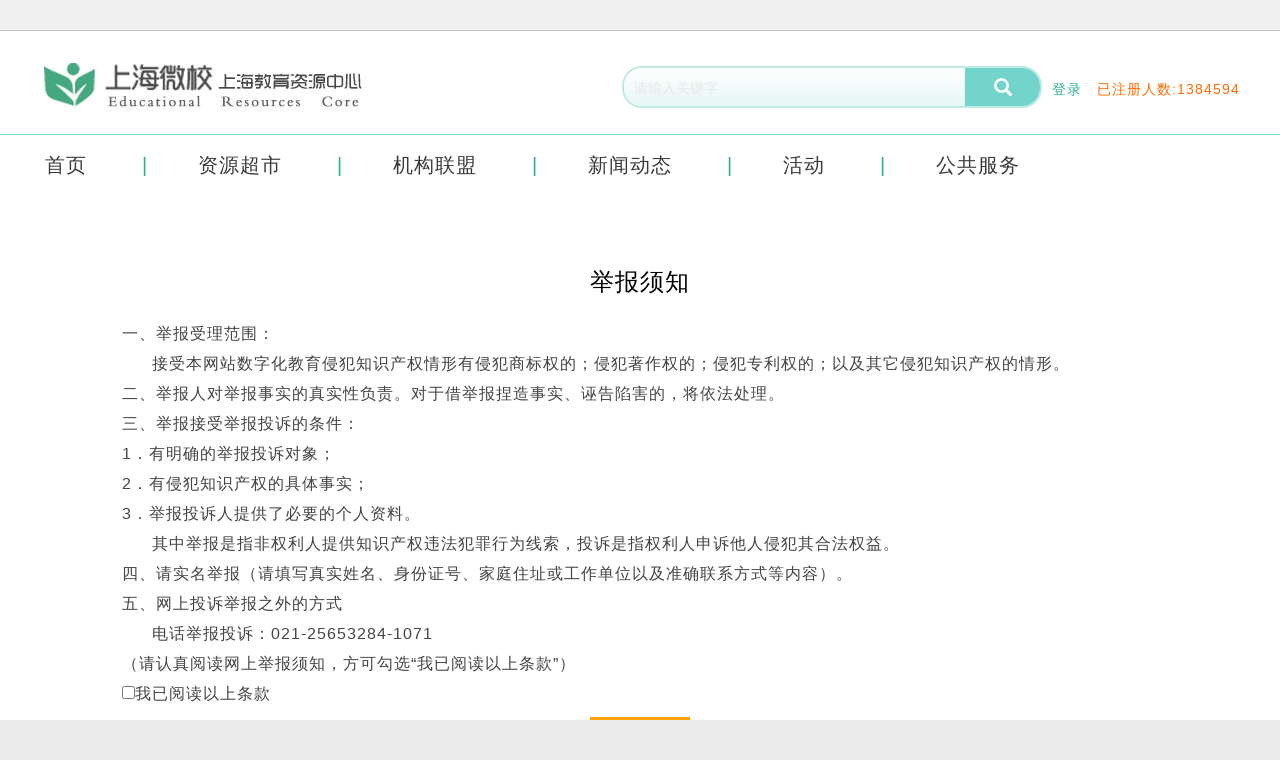

--- FILE ---
content_type: text/html; charset=utf-8
request_url: https://isherc-market-smile.shec.edu.cn/ResourceDetail/TipoffAffirm?resId=E586FF5E1CAD1C9D
body_size: 5528
content:




<!DOCTYPE html>
<html class="no-js" lang="en">
<head>
    <title>上海教育资源中心 |免费获取 - 数量庞大的高质量在线教育资源库 Welcome to Educational Resources Center！</title>
    <meta name="description" content="上海教育资源中心向上对微校等应用平台输出各类教育资源，向下对数据中心积累各类应用反馈数据，起到融合共享全市各级各类教育资源，探索建立资源建设多元评价机制和共享激励机制，推进全民终身学习的资源公共服务目的，实现资源的供需精准匹配与应用覆盖均衡。" />
    <meta name="keywords" content="上海教育、教育资源、数字化学习、教育信息化、教育公共服务、教育平台、教育资源中心、教育共享、教育技术、教育创新、学前教育、基础教育、高等教育、职业教育、终身教育、开放教育、社区教育" />

    <meta charset="utf-8" />
    <meta http-equiv="X-UA-Compatible" content="IE=edge" />
    <meta name="renderer" content="webkit" />

    <link href="https://isherc-smile.shec.edu.cn/resources/css/bootstrap.min.css" rel="stylesheet" />
    <link href="https://isherc-smile.shec.edu.cn/resources/css/app.css" rel="stylesheet" />
    <link href="https://isherc-smile.shec.edu.cn/resources/css/add.css?_=20200228" rel="stylesheet" />



    <link href="https://isherc-smile.shec.edu.cn/resources/weixiao/css/swiper.min.css" rel="stylesheet" />
    <link href="https://isherc-smile.shec.edu.cn/resources/weixiao/css/app.css" rel="stylesheet" />



    <script src="https://isherc-smile.shec.edu.cn/resources/js/jquery-3.7.1.min.js"></script>
    <script src="https://isherc-smile.shec.edu.cn/resources/js/bootstrap.min.js"></script>
    <script src="https://isherc-smile.shec.edu.cn/resources/js/vendor/ie10-viewport-bug-workaround.js"></script>
    <script src="https://isherc-smile.shec.edu.cn/resources/js/km.js"></script>
    <script src="https://isherc-smile.shec.edu.cn/resources/js/proto.js"></script>
    <script src="https://isherc-smile.shec.edu.cn/resources/js/vendor/jquery.dotdotdot.min.js"></script>
    

    <script src="https://isherc-smile.shec.edu.cn/resources/js/jquery.SuperSlide.2.1.2.source.js"></script>



    <script type="text/javascript" src="https://isherc-smile.shec.edu.cn/resources/js/layerWeb/layer.min.js"></script>
    <script type="text/javascript" src="https://isherc-smile.shec.edu.cn/resources/js/layerWeb/layer.ext.js"></script>
    <script type="text/javascript" src="https://isherc-smile.shec.edu.cn/resources/js/layerdate/laydate.js"></script>
    <script type="text/javascript" src="https://isherc-smile.shec.edu.cn/resources/js/xxw.js"></script>
    <script type="text/javascript" src="https://isherc-smile.shec.edu.cn/resources/js/isherc.js"></script>
    
    

    <style type="text/css">
        label.error {
            width: auto !important;
            color: #ff6a00;
            margin-left: 4px;
        }

        .fenyeDiv {
            width: 100%;
            height: 40px;
            line-height: 40px;
            overflow: hidden;
            margin: 10px 0px 0px 0px;
            text-align: center;
        }

            .fenyeDiv input {
                width: 54px;
                height: 28px;
                line-height: 28px;
                padding: 0px 12px;
                color: #000000;
                font-size: 12px;
                margin: 5px 5px 0px 0px;
                border: 1px #dddddd solid;
                text-align: center;
            }

        .newlabel {
            margin-right: 50px;
        }

        .fenyeDiv a {
            width: auto;
            height: 28px;
            line-height: 28px;
            padding: 0px 12px;
            color: #000000;
            font-size: 12px;
            margin: 5px 5px 0px 0px;
        }

            .fenyeDiv a.current {
                background-color: #3ad4ae;
                border: 1px #3ad4ae solid;
                color: #ffffff;
            }

            .fenyeDiv a.onnomal {
                background-color: #ffffff;
                border: 1px #dddddd solid;
                color: #000000;
            }

            .fenyeDiv a.disable {
                background-color: #E1E1E1;
                border: 1px #dddddd solid;
                color: #000000;
            }

        .fenyeDiv span {
            margin: 0px 6px;
        }

        .d-search .imgBtn {
            position: absolute;
            right: 128px;
            top: 3px;
        }

        /*#uploader .placeholder {
            border: 3px dashed #e6e6e6;
            min-height: 238px;
            padding-top: 158px;
            width: 400px;
            text-align: center;
            background: url(../Resources/img/image.png) center 53px no-repeat;
            color: #cccccc;
            font-size: 18px;
            position: relative;
            background-color: #fff;
            margin-top: 30px;
            z-index: 1;
            /*visibility: hidden;
        }*/

        #uploader .filelist {
            list-style: none;
            margin: 0;
            padding: 0;
            position: absolute;
            top: 0px;
        }

            #uploader .filelist li img {
                width: 30px;
                height: 30px;
            }

        .progress {
            display: none;
        }

        .d-search .closeBtn {
            position: absolute;
            right: 160px;
            border: 0;
            background: none;
            width: 30px;
            height: 30px;
        }

        /*.closeWin {
            position: absolute;
            right: 40px;
            top: 185px;
            border: 0;
            background: none;
            width: 30px;
            height: 30px;
            color: #333;
        }*/


    </style>

    <script>

      function gotoLoginPage () {
         location.href = 'https://isherc-login-smile.shec.edu.cn/Home/Login?redirect=' + encodeURIComponent(location.href);
         return false;
      }
    </script>
    
</head>
<body >
    


    <!-- 顶部导航 -->
    <div class="wk-h">
        <div class="container">
            <div class="wk-h-top clearfix"></div>
        </div>
    </div>

    <!-- 搜索 -->
    <div class="wk-h-search">
        <div class="container">
            <div class="clearfix">
                <div class="wk-logoBox"><img src="https://isherc-smile.shec.edu.cn/resources/weixiao/img/wk-logo.jpg"></div>
                <div class="wk-searchBar">
                    <div class="wk-search">
                        <form method="get" action="https://isherc-market-smile.shec.edu.cn/Search/Query">
                            <input class="search_keywords-wk" id="search_keywords" name="kw" type="text" maxlength="45" placeholder="请输入关键字" value="">
                            <button value="" id="search_submit" class="search_submit-wk" type="submit">
                                <i class="glyphicon glyphicon-search iconClass"></i>
                            </button>
                        </form>
                    </div>
                    <div class="wk-infoBox clearfix">

                            <ul class="wk-h-top_topBar_fr">
                                <li><a href="javascript:;" onclick="gotoLoginPage();">登录</a></li>
                                
                            </ul>
                            <div class="wk-loginNum">已注册人数:<span>1384594</span></div>



                    </div>
                </div>
            </div>
        </div>
    </div>

    <!-- 菜单 -->
    <div class="wk-h-menu">
        <div class="container">
            <div class="wk_menuNav">
                <ul class="wk_menuNav_ul">
                    <li><a href="https://isherc-smile.shec.edu.cn/Main/Index" class="">首页</a></li>
                    <li>
                        <div class="edu-dropmenu">
                            <a href="javascript:;">资源超市</a>
                            

<ul class="other">
    <li>
        <a href="https://isherc-market-smile.shec.edu.cn/market/courses" target="_self">课程超市</a>
    </li>
    <li>
        <a href="https://isherc-market-smile.shec.edu.cn/market/videos" target="_self">视频库</a>
    </li>
    <li>
        <a href="https://isherc-market-smile.shec.edu.cn/market/docs" target="_self">文档库</a>
    </li>
    <li>
        <a href="https://isherc-market-smile.shec.edu.cn/market/books" target="_self">图书库</a>
    </li>
    <li>
        <a href="https://isherc-market-smile.shec.edu.cn/market/examPapers" target="_self">试卷库</a>
    </li>
    <li>
        <a href="https://isherc-market-smile.shec.edu.cn/batch/index/keyizx" target="_self">进校服务</a>
    </li>                    
</ul>
                        </div>
                    </li>
                    <li><a href="https://isherc-smile.shec.edu.cn/Organ/Index" class="">机构联盟</a></li>
                    <li><a href="https://isherc-smile.shec.edu.cn/News/Index" class="">新闻动态</a></li>
                    <li><a href="https://isherc-smile.shec.edu.cn/Activities/Index" class="">活动</a></li>
                    <li>
                        <div class="edu-dropmenu">
                            <a href="javascript:;" class="">公共服务</a>
                            <ul class="other">
    <li>
        <a href="https://smile.shec.edu.cn" target="_blank">上海大规模智慧学习平台</a>
    </li>
    
    <li>
        <a href="https://erc-smile.shec.edu.cn" target="_blank">上海市职业教育资源中心</a>
    </li>
    <li>
        <a href="http://ztjy.edu.sh.gov.cn/" target="_blank">上海市中小学专题教育</a>
    </li>
    <li>
        <a href="http://jspx.21shte.net" target="_blank">上海教师教育学习平台</a>
    </li>
    <li>
        <a href="http://www.setv.sh.cn/" target="_blank">上海教育电视台</a>
    </li>
    <li>
        <a href="http://sherc.edu.sh.gov.cn/" target="_blank">上海教育资源库</a>
    </li>
    <li>
        <a href="https://gzmooc.edu.sh.cn/mooc/index.action" target="_blank">高中名校慕课</a>
    </li>
    <li>
        <a href="http://www.yiban.cn/" target="_blank">易班</a>
    </li>
   
</ul>
                        </div>
                    </li>
                </ul>
            </div>
        </div>
    </div>



    <!--主体内容开始-->
    <div id="Panel_Body">

        


<form id="tj" name="tj" action="../ResourceDetail/TipoffDetails" method="post">  
<div class="d-h d-h-white">

    <div class="d-h">
        <div class="container content-white newdetail">
            <div class="newdetail-title">​举报须知</div>
            <div class="newdetail-info"></div>
            <p>一、举报受理范围：</p>
<p>&nbsp;&nbsp;&nbsp;&nbsp;&nbsp;&nbsp;接受本网站数字化教育侵犯知识产权情形有侵犯商标权的；侵犯著作权的；侵犯专利权的；以及其它侵犯知识产权的情形。</p>

<p>二、举报人对举报事实的真实性负责。对于借举报捏造事实、诬告陷害的，将依法处理。</p>

<p>三、举报接受举报投诉的条件：</p>
<p>1．有明确的举报投诉对象； </p>
<p>2．有侵犯知识产权的具体事实；</p>
<p>3．举报投诉人提供了必要的个人资料。 </p>
<p>&nbsp;&nbsp;&nbsp;&nbsp;&nbsp;&nbsp;其中举报是指非权利人提供知识产权违法犯罪行为线索，投诉是指权利人申诉他人侵犯其合法权益。</p>

<p>四、请实名举报（请填写真实姓名、身份证号、家庭住址或工作单位以及准确联系方式等内容）。</p>

<p>五、网上投诉举报之外的方式</p>
<p>&nbsp;&nbsp;&nbsp;&nbsp;&nbsp;&nbsp;电话举报投诉：021-25653284-1071</p>

            <p>（请认真阅读网上举报须知，方可勾选“我已阅读以上条款”）</p>
            <p><input id="chkTY" type="checkbox" />我已阅读以上条款</p>

            <div class="f-content clearfix">
            <div class="infos">


                <input id="Button1" type="button"  class="btn pj" style="float:none;display:block;margin:0 auto" value="同 意" onclick="ty()" />

                </div>
                </div>

            <script>

                function ty()
                {
                    var urlstr='/ResourceDetail/TipoffDetails?resId=E586FF5E1CAD1C9D';
                    var isChecked = $('#chkTY').is(":checked");
                    if(isChecked==true)
                    {
                        window.location.href = urlstr;
                    }
                }

            </script>

        </div>
    </div>

</div>
    </form>

    </div>
    <input type="hidden" id="hidurl" value="" />
    <input type="hidden" id="isUploadImg" value="true" />
    <!--主体内容开始-->
    <script type="text/javascript">
        jQuery(".picScroll-left").slide({
            titCell: ".hd ul",
            mainCell: ".bd ul",
            autoPage: true,
            effect: "leftLoop",
            autoPlay: true,
            delayTime: 1000,
            pnLoop: false,
            mouseOverStop: false
        });
        $(function () {


            $("#search_submit").click(function () {
                //$("#isUploadImg").val("false");
                searchSubmit();
            });

        });

        $("#search_keywords").keyup(function (event) {
            if (event.keyCode == 13) {
                $("#search_submit").click();
            }
        });

        function searchSubmit_old() {
            var SearchTitle = $("#search_keywords").val();
            var SearchImage = "";
            if ($(".queueList").css("display") == "block") {
                SearchImage = $("#imgWrap img").eq(0).context.cookie;
            }
            var url = 'https://isherc-smile.shec.edu.cn/Query/Search?SearchTitle=' +
                encodeURIComponent(SearchTitle) +
                '&SearchImage=' +
                SearchImage +
                '&SearchUrl=' +
                $("#hidurl").val();
            //var url = 'https://isherc-market-smile.shec.edu.cn/Search?kw=' + encodeURIComponent(SearchTitle) + '&SearchImage=' + SearchImage + '&SearchUrl=' + $("#hidurl").val();
            window.location.href = url;
        }

        function searchSubmit() {
            var SearchTitle = $("#search_keywords").val();
            var tab = 0;
            if ($(".queueList").css("display") == "block") {
                tab = 3;
            }
            var url = 'https://isherc-market-smile.shec.edu.cn/Search?tab=' +
                tab +
                '&kw=' +
                encodeURIComponent(SearchTitle);
            //window.location.href = url;
            console.log(url);
        }


        function LoadTopLink(topname) {
            $("#sy_li").removeClass("active-on");
            $("#zt_li").removeClass("active-on");
            $("#zy_li").removeClass("active-on");
            $("#jg_li").removeClass("active-on");
            $("#tz_li").removeClass("active-on");
            $("#zc_li").removeClass("active-on");
            $("#hd_li").removeClass("active-on");
            if (topname != "" && topname.length > 0) {
                $("#" + topname).addClass("active-on");
            }
        }

    </script>

    <script src="/Resources/js/bootstrap.min.js"></script>

    
    <script src="/Resources/js/jquery.sortable.js"></script>
    


    <script type="text/javascript">

        window.onload = function () { $(".queueList").hide(); }
        $(function () {

            $("#clearLoader").click(function () {
                if ($("#uploader .queueList").find('.filelist').length > 0) {
                    $('#uploader .queueList .filelist li').remove();
                }
            })
            $("#clearLoaders").click(function () {
                $(".queueList").hide();
            });

            $(".imgBtn").click(function () {

                $(".queueList").css("visibility", "visible");
                $(".queueList").show();
                $('#uploader').find('.placeholder').removeClass('element-invisible');
               // uploader.onFileDequeued('file');


            });
            $("#mask").on('click',
                function () {
                    console.log(1);
                    $("#clearLoaders").trigger('click');
                })
            $("#ctlBtns").click(function () {
                $(".newlabel").click();

            });
            $("#ctlBtn").click(function () {
                $("#search_submit").click();
            });

        })

    </script>


    
    

 


<!-- footer -->
<div class="wk-h-footer">
    <div class="container">
        <div class="wk-footer-c clearfix">
            <div class="edu-footer clearfix">
                <ul>
                    <li><a href="https://isherc-smile.shec.edu.cn/WebsiteInscribed/WebsiteIntroduce">网站介绍</a></li>
                    <li><a href="https://isherc-smile.shec.edu.cn/WebsiteInscribed/WebsiteUseGuidelines">网站使用指南</a></li>
                    
                    <li><a href="https://isherc-smile.shec.edu.cn/WebsiteInscribed/WebsiteUseAgreement">同意条款</a></li>
                    <li><a href="https://isherc-smile.shec.edu.cn/WebsiteInscribed/WebsiteLegalDeclaration">法律声明</a></li>
                </ul>
                <div class="edu-code clearfix">
                    <div class="code-fl clearfix">
                        <div class="codeNav"  style="text-align: center">
                            <img src="https://isherc-smile.shec.edu.cn/resources/img/wb.png" style="height:120px;width:120px;" />
                            <span style="color:#fff">扫描二维码关注微博</span>
                        </div>
                        <div class="codeNav" style="text-align: center">
                            <img src="https://isherc-smile.shec.edu.cn/resources/img/m.jpg" style="height:120px;width:120px;" />
                            <span style="color:#fff">扫描二维码关注微信</span>
                        </div>
                    </div>
                    <div class="code-fr">
                        <span>上海教育资源中心</span>
                        <span>上海教育软件发展有限公司</span>
                        <span>2021 © 版权所有</span>
                        <a href="http://beian.miit.gov.cn" target="_blank" style="color:#fff;">沪ICP备15013473号-1</a>
                    </div>
                </div>
            </div>
        </div>

    </div>
</div>



</body>
</html>


--- FILE ---
content_type: text/css
request_url: https://isherc-smile.shec.edu.cn/resources/css/add.css?_=20200228
body_size: 15081
content:
.icon-heart {
    background: url(../img/zan-n.png) no-repeat
}

.icon-heart,
.icon-heart.active {
    display: inline-block;
    margin-right: 5px;
    width: 19px;
    height: 18px;
    vertical-align: middle
}

.icon-heart.active {
    background: url(../img/zan.png) no-repeat
}

.ti-2em {
    text-indent: 2em
}

.mbtm-60 {
    margin-bottom: 60px
}

.imgBox img {
    width: 100%;
    height: 100%
}

.infoLable {
    height: 25px;
    line-height: 25px;
    position: absolute;
    top: 15px;
    left: 0;
    padding: 0 10px;
    background-color: #ffa200;
    color: #fff
}

.f-content {
    clear: both;
    padding: 0
}

.f-content .infos {
    margin-bottom: 20px;
    line-height: 30px
}

.f-content .infos+.infos {
    margin-top: -20px
}

.f-content .infos .info {
    display: inline-block;
    margin-right: 2em
}

.f-content .infos span.t1 {
    color: #ff7800
}

.f-content .infos .other {
    display: inline-block;
    vertical-align: bottom
}

.f-content .infos .other span {
    color: #ff7800;
    margin-left: .5em
}

.f-content .infos .like,
.f-content .infos .views {
    min-width: 80px;
    float: left
}

.f-content .infos .dy {
    width: 40px;
    float: left
}

.f-content .infos .cart {
    float: left;
    width: 40px;
    position: relative
}

.f-content .infos .pj {
    float: right;
    width: 100px;
    height: 30px;
    line-height: 28px;
    color: #fff;
    vertical-align: top;
    background-color: #ffa200
}

.f-content .infos .select {
    border-color: #fc6620;
    background-color: #fc6620
}

.f-content .infos .selected {
    border-color: #19aa82;
    background-color: #19aa82
}

.f-content .infos .disabled {
    opacity: 1;
    border-color: #8b8b8b;
    background-color: #8b8b8b
}

.f-content .infos .zj-share {
    float: none;
    display: inline-block
}

.f-content .infos .zj-share:before {
    top: 8px
}

.f-content [class^=zj-content-f] .labelbar {
    margin-bottom: 10px
}

.f-content .zj-cart-checkbox {
    display: none;
    position: absolute;
    top: 40px;
    left: 50%;
    margin-left: -200px;
    z-index: 1
}

.f-content .zj-cart-checkbox:before {
    position: absolute;
    top: -6px;
    left: 50%;
    margin-left: -6px;
    content: "";
    height: 0;
    width: 0;
    border-bottom: 6px solid #f2f2f2;
    border-left: 6px dashed transparent;
    border-right: 6px dashed transparent
}

.f-content .zj-content-flc {
    float: left;
    position: relative
}

.f-content .zj-content-flc .video {
    width: 640px;
    height: 480px;
    overflow: hidden
}

.f-content .zj-content-flc .video video {
    width: 100%;
    height: 100%
}

.f-content .zj-content-flc .videoimg {
    position: absolute;
    top: 0;
    right: 0
}

.f-content .zj-content-flc .img {
    height: 360px
}

.f-content .zj-content-flc .img img {
    height: 100%
}

.f-content .zj-content-frc {
    overflow: hidden;
    position: relative;
    padding-left: 40px;
    min-height: 360px
}

.f-content .zj-content-frc .zj-info {
    overflow: hidden
}

.f-content .zj-content-frc .more {
    margin-top: 10px;
    float: right;
    width: 135px;
    height: 33px;
    color: #fff;
    background-color: #61aafd;
    z-index: 110
}

.f-content .zj-content-frc .zj-zylist {
    margin-left: -40px;
    padding: 0 30px;
    background-color: #f5f5f5;
    height: 480px;
    overflow: hidden
}

.f-content .zj-content-frc .zj-zylist__main {
    margin-top: 10px
}

.f-content .zj-content-frc .zj-zylist__main ul {
    margin: -10px -5px
}

.f-content .zj-content-frc .zj-zylist__main li {
    background-color: transparent;
    margin: 10px 0;
    width: 50%;
    height: auto;
    padding: 0 5px
}

.f-content .zj-content-frc .zj-zylist__main li.active a {
    background-color: #ffa200;
    border-color: #ffa200
}

.f-content .zj-content-frc .zj-zylist__main a {
    display: block;
    height: 30px;
    line-height: 28px;
    background-color: #fff;
    border: 1px solid #dadada
}

.f-content .zj-content-frc .zj-zylist .btn {
    margin: 0
}

.f-content .zj-content-frc .zj-zylist .btn+.btn {
    margin-left: 20px
}

.f-content .zj-content-frc .zj-zylist .title {
    padding: 14px 0 0
}

.f-content .zj-content-frc .zj-zylist .others {
    padding: 20px 0
}

.f-content .zj-content-flp {
    float: left;
    margin-right: 30px;
    width: 860px;
    height: 450px
}

.f-content .zj-content-flp .content {
    display: block;
    width: 100%;
    height: 100%
}

.f-content .zj-content-frp {
    overflow: hidden;
    height: 450px
}

.f-content .zj-content-frp .zj-info {
    min-height: 365px
}

.f-content .zj-content-frp .zj-btn-download {
    float: right;
    margin-right: 10px;
    width: 130px;
    height: 50px;
    line-height: 50px;
    color: #fff;
    font-size: 18px;
    background-color: #2fad85;
    text-align: center
}

.f-content .zj-content-fn {
    clear: both;
    padding-top: 20px
}

.f-content .zj-content-d {
    margin: 0 -20px;
    height: 480px
}

.f-content .zj-content-flz {
    float: left;
    margin-right: 20px;
    height: 150px
}

.f-content .zj-content-flz img {
    height: 100%
}

.f-content .zj-content-frz {
    overflow: hidden
}

.f-content .zj-content-frz .zj-info {
    min-height: 115px
}

.f-content .zj-info {
    font-size: 14px;
    line-height: 26px;
    overflow: auto;
    position: relative
}

.f-content .zj-info .bar,
.f-content .zj-info .bar span {
    margin: 0
}

.f-content .zj-info .btns {
    position: absolute;
    bottom: 0;
    right: 0
}

.f-content .zj-info span {
    display: inline-block;
    margin-right: 1em;
    color: #ffa200
}

.f-content .zj-btn-buy,
.f-content .zj-btn-cart {
    margin-top: 20px;
    width: 230px;
    height: 57px;
    font-size: 18px;
    color: #fff
}

.f-content .zj-btn-cart {
    background: #28cea4;
    line-height: 43px
}

.f-content .zj-btn-cart .icon-cart {
    display: inline-block;
    position: relative;
    top: 7px;
    margin-right: 15px;
    width: 30px;
    height: 28px;
    background: url(../img/cart.png)
}

.f-content .zj-btn-buy {
    background: #f90
}

.f-content .zj-content-flb {
    float: left;
    margin-right: 25px;
    max-width: 480px;
    overflow: hidden;
    height: 382px
}

.f-content .zj-content-flb .img {
    height: 100%
}

.f-content .zj-content-flq {
    float: left;
    margin-right: 30px;
    width: 295px
}

.f-content .zj-content-flq .img {
    display: block;
    margin: 0 auto 10px;
    width: 295px;
    height: 385px
}

.f-content .zj-content-fla {
    float: left;
    margin-right: 30px;
    width: 295px
}

.f-content .zj-content-fla .img {
    display: block;
    margin: 0 auto 10px;
    border-radius: 18%;
    width: 207px;
    height: 207px
}

.f-content .zj-content-fra .btn,
.f-content .zj-content-frb .btn,
.f-content .zj-content-frq .btn,
.f-content .zj-content-frw .btn {
    float: right
}

.f-content .zj-content-fra .btn.pj,
.f-content .zj-content-frb .btn.pj,
.f-content .zj-content-frq .btn.pj,
.f-content .zj-content-frw .btn.pj {
    width: 100px;
    height: 30px;
    line-height: 28px;
    color: #fff;
    background-color: #ffa200
}

.f-content .zj-content-fra .btn.pj+.pj,
.f-content .zj-content-frb .btn.pj+.pj,
.f-content .zj-content-frq .btn.pj+.pj,
.f-content .zj-content-frw .btn.pj+.pj {
    margin-right: 5px
}

.f-content .zj-content-fra .zj-btn-buy,
.f-content .zj-content-frb .zj-btn-buy,
.f-content .zj-content-frq .zj-btn-buy,
.f-content .zj-content-frw .zj-btn-buy {
    margin-left: 50px
}

.f-content .zj-content-frb {
    overflow: hidden
}

.f-content .zj-content-frb .zj-info {
    min-height: 412px;
    padding-bottom: 30px
}

.f-content .zj-content-frb .zj-info .des {
    padding: 0;
    min-height: 191px
}

.f-content .zj-content-frq {
    float: left;
    width: 805px;
    padding-right: 10px
}

.f-content .zj-content-frq .zj-info {
    height: 274px
}

.f-content .zj-content-fra {
    float: left;
    width: 805px;
    padding-right: 10px;
    margin-bottom: 10px
}

.f-content .zj-content-fra .zj-info {
    height: 100px
}

.f-content .zj-content-flw {
    float: left;
    max-width: 480px;
    overflow: hidden;
    min-height: 240px;
    margin-right: 25px
}

.f-content .zj-content-flw img {
    height: 100%
}

.f-content .zj-content-frw .zj-info {
    min-height: 205px
}

.f-content .zj-content-frw .zj-info .des {
    height: 165px
}

.zj-view-fl {
    margin-right: 20px;
    width: 900px
}

.zj-like,
.zj-view-fl .zj-block,
.zj-view-fl .zj-like {
    padding: 20px
}

.zj-like {
    overflow: hidden
}

.zj-like .zj-likeindex {
    overflow: hidden;
    margin: 0;
    padding: 8px 0;
    height: 25px;
    float: right
}

.zj-like .zj-likeindex li {
    float: left;
    margin-left: 9px;
    width: 9px;
    height: 9px;
    border-radius: 2px;
    background: #000;
    font-size: 0;
    cursor: pointer
}

.zj-like .zj-likeindex li.active {
    background: #ffa200
}

.zj-like .zj-likelist {
    overflow: hidden;
    margin-right: -45px
}

.zj-like .imgBox {
    margin: 0 20px 0 0;
    width: 200px
}

.zj-user {
    width: 60px;
    float: left;
    font-size: 12px;
    line-height: 12px;
    text-align: center
}

.zj-user .avatar {
    display: block;
    margin: 0 auto;
    border-radius: 50%;
    width: 50px;
    height: 50px
}

.zj-user .name {
    margin-top: 8px;
    width: 100%
}

.zj-comment {
    margin-top: -30px;
    padding: 0 0 10px 10px
}

.zj-comment .item {
    padding: 30px 15px 14px 6px;
    border-bottom: 1px dotted #b2b2b2;
    min-height: 114px
}

.zj-comment .item .content {
    margin-left: 85px;
    height: 100%;
    overflow: hidden
}

.zj-comment .item .content .txt {
    margin-top: 5px;
    font-size: 14px;
    line-height: 24px;
    word-wrap: break-word
}

.zj-comment .item .content .txt p {
    word-wrap: break-word
}

.zj-comment .item .content .time {
    max-width: 400px
}

.zj-comment .item .content .other {
    float: right;
    text-align: right;
    font-size: 12px;
    line-height: 12px;
    color: #999
}

.zj-comment .item .content .del {
    display: inline-block;
    position: relative;
    top: 1px;
    margin-left: 10px;
    width: 10px;
    height: 12px;
    background: url(../img/trash.gif)
}

.zj-comment .item .content .icon-re {
    display: inline-block;
    position: relative;
    top: 2px;
    margin-right: 5px;
    width: 13px;
    height: 12px;
    background: url(../img/icon1.png)
}

.zj-comment .item .content .icon-up {
    background: url(../img/icon2.png)
}

.zj-comment .item .content .icon-up,
.zj-comment .item .content .icon-up.act {
    display: inline-block;
    position: relative;
    margin-left: 10px;
    margin-right: 5px;
    width: 12px;
    height: 12px
}

.zj-comment .item .content .icon-up.act {
    background: url(../img/icon5.png)
}

.zj-comment .item .content .reply {
    margin-top: 20px;
    padding-left: 25px;
    overflow: hidden
}

.zj-comment .item .content .reply .zj-user {
    position: relative
}

.zj-comment .item .content .reply .zj-user:before {
    content: "";
    display: block;
    position: absolute;
    top: 0;
    left: -20px;
    height: 100px;
    width: 5px;
    background: #efefef
}

.zj-comment .pagination {
    display: block;
    margin-left: -30px;
    float: none
}

.zj-comment .comment {
    margin-top: 20px;
    overflow: hidden;
    font-size: 0
}

.zj-comment .comment .content {
    resize: none;
    border: 1px solid #666;
    width: 100%;
    height: 100px;
    font-size: 14px
}

.zj-comment .comment .submit {
    float: right;
    margin-top: 10px;
    width: 109px;
    height: 37px;
    font-size: 16px;
    color: #fff;
    background: #29a3cc
}

.zj-preview {
    padding: 20px;
    line-height: 24px
}

.zj-preview .content {
    margin-bottom: 10px;
    overflow: hidden
}

.zj-preview .more {
    margin-top: 10px;
    width: 100%;
    height: 40px;
    font-size: 14px;
    background: #fff
}

.zj-preview .more .squ {
    display: inline-block;
    position: relative;
    top: 7px;
    margin-right: 10px;
    border: 8px dashed transparent;
    border-top: 8px solid #000
}

.zj-preview .zj-pimglist {
    position: relative;
    margin: 0 auto 20px;
    padding: 0 64px
}

.zj-preview .zj-pimglist .next,
.zj-preview .zj-pimglist .prev {
    top: 96px;
    position: absolute;
    width: 60px;
    height: 60px;
    font-size: 60px;
    cursor: pointer
}

.zj-preview .zj-pimglist .prev {
    left: 0
}

.zj-preview .zj-pimglist .next {
    right: 0
}

.zj-preview .zj-pimglist .nextStop,
.zj-preview .zj-pimglist .prevStop {
    display: none
}

.zj-preview .zj-pimglist .main {
    height: 252px;
    overflow: hidden
}

.zj-preview .zj-pimglist .main .imgbox {
    float: left;
    margin: 0 4px
}

.zj-preview .zj-pimglist .main img {
    width: 175px;
    height: 252px
}

.zj-view-fr {
    width: 280px
}

.zj-view-fr .zj-block .labelbar {
    margin-bottom: 10px
}

.zj-view-fr .zj-block .labelbar .num {
    font-size: 14px;
    color: #f90
}

.zj-view-fr .zj-userlist {
    overflow: hidden;
    margin: 10px -5px
}

.zj-view-fr .zj-userlist .zj-user {
    margin: 7px 15px
}

.zj-view-fr .zj-imglist .item {
    overflow: hidden;
    position: relative;
    padding: 20px 0;
    border-bottom: 1px dotted #b2b2b2
}

.zj-view-fr .zj-imglist .item:last-child {
    border: 0
}

.zj-view-fr .zj-imglist .img {
    float: left;
    width: 120px;
    height: 120px;
    border: 1px solid grey
}

.zj-view-fr .zj-imglist .content {
    overflow: hidden;
    position: absolute;
    top: 50%;
    margin-top: -34px;
    margin-left: 130px;
    width: 125px
}

.zj-view-fr .zj-imglist .content .title {
    font-size: 14px;
    line-height: 14px
}

.zj-view-fr .zj-imglist .content .title a {
    max-width: 100%;
    color: #3d3d3d
}

.zj-view-fr .zj-imglist .content .bar {
    margin: 6px 0
}

.zj-view-fr .zj-imglist .content .from {
    font-size: 14px;
    line-height: 14px;
    color: #646464
}

.imgBox .zj-img {
    width: 200px;
    height: 200px;
    padding: 10px;
    background: #f3f3f3
}

.imgBox .zj-img img {
    display: block;
    margin: 0 auto;
    border-radius: 18%;
    width: 180px;
    height: 180px
}

.d-h-personcenter {
    position: relative;
    background-image: url(../img/banner3.jpg);
    background-repeat: none;
    background-attachment: scroll;
    background-position: 50%;
    background-size: cover;
    color: #fff;
    height: 220px
}

.d-h-personcenter .img-bar {
    width: 140px;
    height: 140px;
    overflow: hidden
}

.d-h-personcenter .img-bar img {
    width: 140px;
    height: 140px;
    background-repeat: none;
    background-attachment: scroll;
    background-position: 50%;
    background-size: cover;
    border-radius: 70px;
    border: 2px solid #fff
}

.personcenter_20 {
    margin-left: 50px;
    margin-top: 20px
}

.personcenter_20 .touimg span {
    text-align: center;
    width: 140px;
    font-size: 16px;
    padding-top: 10px
}

.d-h-personcenter .infotext {
    padding-left: 30px;
    padding-top: 50px
}

.personcenter_20 .infotext .name {
    font-size: 24px
}

.personcenter_20 .infotext .num {
    font-size: 16px;
    padding-top: 10px
}

.ul-nav .zj-submit {
    float: right
}

.ul-nav .zj-submit span {
    display: inline-block;
    color: #f90;
    margin-left: 10px
}

.ul-nav .zj-submit .btn {
    margin-left: 90px;
    padding: 0;
    width: 80px;
    height: 30px;
    color: #fff;
    background: #f90
}

.ul-nav .ulmenu {
    width: 220px;
    text-align: center;
    position: relative;
    float: left;
    line-height: 30px;
    height: 30px
}

.ul-nav .ulmenu a {
    padding: 0 20px;
    color: #323232
}

.ul-nav .line-l {
    border-right: 1px solid #ccc;
    height: 30px;
    width: 1px;
    position: relative;
    float: left
}

#passwordtable,
#realnametable,
.persontabel {
    display: none;
    padding-top: 20px;
    padding-left: 30px
}

#passwordtable.active,
#realnametable.active,
.persontabel.active {
    display: block
}

#passwordtable input,
#realnametable input,
.persontabel input {
    background-color: #fff;
    color: #222;
    outline: 0 none;
    padding: 0 5px;
    vertical-align: middle;
    font-size: 13px;
    height: 27px;
    line-height: 27px;
    border: 1px solid #707070
}

#passwordtable select,
#realnametable select,
.persontabel select {
    background-image: url(../img/dropdown-arrow-small.png);
    background-position: 100%;
    background-repeat: no-repeat;
    border: 1px solid #707070;
    border-radius: 0;
    font-size: 13px;
    height: 27px;
    padding: 1px 1px 1px 5px;
    vertical-align: middle;
    width: 100%;
    -webkit-appearance: none;
    -moz-appearance: none;
    appearance: none
}

#passwordtable select::-ms-expand,
#realnametable select::-ms-expand,
.persontabel select::-ms-expand {
    display: none
}

#passwordtable table,
#passwordtable td,
#passwordtable th,
#realnametable table,
#realnametable td,
#realnametable th,
.persontabel table,
.persontabel td,
.persontabel th {
    border: 1px solid #ccc
}

#passwordtable td,
#realnametable td,
.persontabel td {
    padding: 9px
}

#passwordtable .td-1-class,
#realnametable .td-1-class,
.persontabel .td-1-class {
    text-align: center;
    line-height: 50px;
    height: 50px;
    width: 150px
}

#passwordtable .td-2-class,
#realnametable .td-2-class,
.persontabel .td-2-class {
    padding-left: 30px;
    width: 500px
}

#passwordtable .td-3-class,
#realnametable .td-3-class,
.persontabel .td-3-class {
    text-align: center;
    width: 500px
}

.persontabel #avatar {
    margin-left: 30px;
    height: 120px;
    width: 120px
}

.persontabel #fileupload {
    position: absolute;
    top: 0;
    right: 0;
    margin: 0;
    opacity: 0;
    filter: alpha(opacity=0);
    -webkit-transform: translate(-300px) scale(4);
    -ms-transform: translate(-300px) scale(4);
    transform: translate(-300px) scale(4);
    font-size: 23px;
    direction: ltr;
    cursor: pointer
}

.persontabel .btn {
    margin-right: 10px;
    width: 82px;
    color: #fff;
    overflow: hidden;
    font-size: 14px;
    height: 27px;
    line-height: 27px;
    background-color: #f93;
    border: 0;
    cursor: pointer;
    display: inline-block;
    padding: 0 10px;
    text-align: center;
    text-decoration: none;
    -webkit-transition: all .3s ease 0s;
    -o-transition: all .3s ease 0s;
    transition: all .3s ease 0s;
    vertical-align: middle
}

.persontabel .fileinput-button {
    position: relative
}

.persontabel .txt-1 {
    margin-top: 40px;
    margin-bottom: 5px
}

.persontabel .txt-1,
.persontabel .txt-2 {
    font-size: 16px;
    line-height: 16px;
    color: #999
}

.persontabel .txt-2 {
    margin-top: 5px;
    margin-bottom: 40px
}

.persontabel .btn.save {
    width: 200px;
    height: 45px;
    font-size: 16px
}

.persontabel .inline {
    width: 92px;
    font-weight: 500;
    font-size: 13px;
    line-height: 40px;
    cursor: pointer
}

.persontabel .inline input {
    position: relative;
    top: -3px
}

#passwordtable,
#realnametable {
    padding-bottom: 40px
}

#passwordtable input,
#realnametable input {
    width: 250px
}

#passwordtable .btn,
#realnametable .btn {
    width: 120px;
    height: 40px;
    color: #fff;
    background-color: #e15f00
}

#passwordtable select,
#realnametable select {
    width: 150px
}

#avatarModal .modal-dialog {
    border: 6px solid #ccc;
    width: 612px
}

#avatarModal .modal-content {
    border: 0
}

#avatarModal .modal-body {
    padding: 20px
}

#avatarModal .modal-footer {
    padding: 20px 20px 40px;
    border: 0;
    text-align: center
}

#avatarModal .imglist {
    overflow: hidden
}

#avatarModal .imglist li {
    float: left;
    width: 104px;
    height: 104px;
    border: 2px solid #fff;
    margin: 4px
}

#avatarModal .imglist li.active {
    border: 2px solid #ee6b01
}

#avatarModal .imglist img {
    width: 100px;
    height: 100px
}

#avatarModal #modalSubmit {
    background: #f93
}

.zj-mylist {
    padding: 20px 20px 40px;
    margin-bottom: 20px
}

.zj-mylist .listheader {
    padding: 20px 0 10px;
    font-size: 14px;
    line-height: 14px;
    overflow: hidden;
    border-bottom: 1px dotted #b2b2b2
}

.zj-mylist .listheader .h-1 {
    float: left;
    width: 210px;
    text-align: center
}

.zj-mylist .listheader .h-2 {
    float: left;
    margin-left: 255px;
    width: 120px;
    text-align: center
}

.zj-mylist .listheader .h-3 {
    float: left;
    margin-left: 90px;
    width: 50px;
    text-align: center
}

.zj-mylist .item,
.zj-mylist .item-1,
.zj-mylist .item-2 {
    margin-left: 10px;
    margin-right: 10px;
    border-bottom: 1px dotted #b2b2b2
}

.zj-mylist .item-1 .order,
.zj-mylist .item-2 .order,
.zj-mylist .item .order {
    padding: 10px 0;
    line-height: 40px;
    border-bottom: 1px dotted #b2b2b2;
    font-size: 15px
}

.zj-mylist .item-1 .order input[type=checkbox],
.zj-mylist .item-2 .order input[type=checkbox],
.zj-mylist .item .order input[type=checkbox] {
    margin-right: 10px;
    position: relative;
    top: 1px
}

.zj-mylist .item-1 .order .time,
.zj-mylist .item-2 .order .time,
.zj-mylist .item .order .time {
    display: inline-block;
    font-size: 14px;
    margin-right: 35px
}

.zj-mylist .item-1 .order .btn,
.zj-mylist .item-2 .order .btn,
.zj-mylist .item .order .btn {
    display: block;
    float: right;
    margin-top: 5px;
    margin-left: 25px;
    background: #fff;
    padding: 0;
    font-size: 15px;
    line-height: 30px;
    height: 30px;
    color: #707070
}

.zj-mylist .item-1 .order .btn .icon-share,
.zj-mylist .item-2 .order .btn .icon-share,
.zj-mylist .item .order .btn .icon-share {
    display: inline-block;
    position: relative;
    top: 2px;
    margin-top: 10px;
    margin-right: 6px;
    background: url(../img/icon3.png);
    width: 18px;
    height: 13px
}

.zj-mylist .item-1 .order .btn .icon-del,
.zj-mylist .item-2 .order .btn .icon-del,
.zj-mylist .item .order .btn .icon-del {
    display: inline-block;
    position: relative;
    top: 5px;
    margin-right: 5px;
    background: url(../img/icon4.png);
    width: 19px;
    height: 23px
}

.zj-mylist .item-1 .content,
.zj-mylist .item-2 .content,
.zj-mylist .item .content {
    position: relative;
    overflow: hidden;
    padding: 20px 0
}

.zj-mylist .item-1 .content .img,
.zj-mylist .item-2 .content .img,
.zj-mylist .item .content .img {
    display: block;
    float: left;
    width: 145px;
    height: 145px;
    margin: 0 56px 0 16px
}

.zj-mylist .item-1 .content .img img,
.zj-mylist .item-2 .content .img img,
.zj-mylist .item .content .img img {
    width: 100%;
    height: 100%
}

.zj-mylist .item-1 .content .info,
.zj-mylist .item-1 .content .info-2,
.zj-mylist .item-2 .content .info,
.zj-mylist .item-2 .content .info-2,
.zj-mylist .item .content .info,
.zj-mylist .item .content .info-2 {
    float: left;
    margin-top: 30px;
    margin-left: 30px;
    color: #303030
}

.zj-mylist .item-1 .content .info-2 .name,
.zj-mylist .item-1 .content .info .name,
.zj-mylist .item-2 .content .info-2 .name,
.zj-mylist .item-2 .content .info .name,
.zj-mylist .item .content .info-2 .name,
.zj-mylist .item .content .info .name {
    font-size: 18px;
    line-height: 18px
}

.zj-mylist .item-1 .content .info-2 .from,
.zj-mylist .item-1 .content .info .from,
.zj-mylist .item-2 .content .info-2 .from,
.zj-mylist .item-2 .content .info .from,
.zj-mylist .item .content .info-2 .from,
.zj-mylist .item .content .info .from {
    font-size: 14px;
    line-height: 14px;
    margin: 15px 0
}

.zj-mylist .item-1 .content .info,
.zj-mylist .item-2 .content .info,
.zj-mylist .item .content .info {
    width: 200px
}

.zj-mylist .item-1 .content .info-2,
.zj-mylist .item-2 .content .info-2,
.zj-mylist .item .content .info-2 {
    width: 300px
}

.zj-mylist .item-1 .content .score,
.zj-mylist .item-2 .content .score,
.zj-mylist .item .content .score {
    float: left;
    margin-left: 55px;
    margin-top: 40px;
    width: 100px;
    font-size: 16px;
    line-height: 16px;
    color: #646464
}

.zj-mylist .item-1 .content .score .point-1,
.zj-mylist .item-2 .content .score .point-1,
.zj-mylist .item .content .score .point-1 {
    margin-bottom: 10px;
    font-size: 24px;
    line-height: 24px;
    color: #ffa200
}

.zj-mylist .item-1 .content .score .point-2,
.zj-mylist .item-2 .content .score .point-2,
.zj-mylist .item .content .score .point-2 {
    margin-top: 20px;
    color: #18d400;
    font-size: 24px;
    line-height: 24px
}

.zj-mylist .item-1 .content .score .point-3,
.zj-mylist .item-2 .content .score .point-3,
.zj-mylist .item .content .score .point-3 {
    margin-top: 20px;
    color: red;
    font-size: 24px;
    line-height: 24px
}

.zj-mylist .item-1 .content .time,
.zj-mylist .item-2 .content .time,
.zj-mylist .item .content .time {
    float: right;
    margin-right: 90px;
    margin-top: 65px;
    width: 120px;
    color: #777;
    text-align: center
}

.zj-mylist .item-1 .content .handle,
.zj-mylist .item-2 .content .handle,
.zj-mylist .item .content .handle {
    margin-top: 30px;
    float: left;
    margin-left: 80px;
    color: #646464;
    font-size: 14px;
    line-height: 24px
}

.zj-mylist .item-1 .content .handle a,
.zj-mylist .item-2 .content .handle a,
.zj-mylist .item .content .handle a {
    display: block;
    color: #646464
}

.zj-mylist .item-1 .content .other,
.zj-mylist .item-2 .content .other,
.zj-mylist .item .content .other {
    float: right;
    margin-top: 30px;
    margin-right: 110px;
    width: 155px;
    font-size: 14px;
    line-height: 24px;
    color: #777
}

.zj-mylist .item-1 .content .other .btn,
.zj-mylist .item-2 .content .other .btn,
.zj-mylist .item .content .other .btn {
    margin-top: 5px;
    position: inherit;
    width: 100px;
    height: 50px;
    font-size: 18px;
    background: #fff
}

.zj-mylist .item-1 .content .other .btn.footprint,
.zj-mylist .item-2 .content .other .btn.footprint,
.zj-mylist .item .content .other .btn.footprint {
    border: 1px solid #0a8fff;
    color: #0a8fff
}

.zj-mylist .item-1 .content .other .btn.assess,
.zj-mylist .item-2 .content .other .btn.assess,
.zj-mylist .item .content .other .btn.assess {
    border: 1px solid #ffa200;
    color: #ffa200
}

.zj-mylist .item-1 .content .other .btn.assess.act,
.zj-mylist .item-2 .content .other .btn.assess.act,
.zj-mylist .item .content .other .btn.assess.act {
    background: #ffa200;
    color: #fff
}

.zj-mylist .item-1 .content .other .btn:focus,
.zj-mylist .item-2 .content .other .btn:focus,
.zj-mylist .item .content .other .btn:focus {
    outline: none
}

.zj-mylist .item-1 .content .btn,
.zj-mylist .item-2 .content .btn,
.zj-mylist .item .content .btn {
    display: block;
    position: absolute;
    top: 50%;
    right: 50px;
    color: #fff
}

.zj-mylist .item-1 .content .btn.comment,
.zj-mylist .item-2 .content .btn.comment,
.zj-mylist .item .content .btn.comment {
    margin-top: -20px;
    width: 136px;
    height: 45px;
    right: 50px;
    border: 1px solid #0197ca;
    color: #0197ca;
    background: #fff
}

.zj-mylist .item-1 .content .btn.comment.act,
.zj-mylist .item-2 .content .btn.comment.act,
.zj-mylist .item .content .btn.comment.act {
    color: #fff;
    background: #0197ca
}

.zj-mylist .item-1 .content .btn.buy,
.zj-mylist .item-2 .content .btn.buy,
.zj-mylist .item .content .btn.buy {
    margin-top: -25px;
    right: 105px;
    width: 165px;
    height: 50px;
    background: #f90
}

.zj-mylist .item-1 .ordercomment,
.zj-mylist .item-2 .ordercomment,
.zj-mylist .item .ordercomment {
    display: none;
    clear: both;
    margin: 0 30px;
    padding-top: 30px;
    border-bottom: 1px dotted #b2b2b2
}

.zj-mylist .item-1 .ordercomment .bar,
.zj-mylist .item-2 .ordercomment .bar,
.zj-mylist .item .ordercomment .bar {
    line-height: 30px;
    margin-bottom: 20px;
    text-align: right
}

.zj-mylist .item-1 .ordercomment .bar .star,
.zj-mylist .item-2 .ordercomment .bar .star,
.zj-mylist .item .ordercomment .bar .star {
    position: relative;
    top: 1px
}

.zj-mylist .item-1 .ordercomment .bar .restar,
.zj-mylist .item-2 .ordercomment .bar .restar,
.zj-mylist .item .ordercomment .bar .restar {
    display: inline-block;
    margin-left: 10px;
    font-size: 16px;
    color: #fc0202
}

.zj-mylist .item-1 .ordercomment .main,
.zj-mylist .item-2 .ordercomment .main,
.zj-mylist .item .ordercomment .main {
    text-align: right;
    margin-bottom: 40px
}

.zj-mylist .item-1 .ordercomment .main textarea,
.zj-mylist .item-2 .ordercomment .main textarea,
.zj-mylist .item .ordercomment .main textarea {
    resize: none;
    padding: 5px;
    border: 1px solid #666;
    width: 100%;
    height: 100px;
    font-size: 14px;
    text-align: left;
    margin-bottom: 10px
}

.zj-mylist .item-1 .ordercomment .main .btn,
.zj-mylist .item-2 .ordercomment .main .btn,
.zj-mylist .item .ordercomment .main .btn {
    margin-left: 10px;
    width: 110px;
    height: 37px;
    border: 1px solid #0197ca;
    font-size: 16px;
    color: #0197ca;
    background: #fff
}

.zj-mylist .item-1 .check,
.zj-mylist .item-2 .check,
.zj-mylist .item .check {
    margin-top: 20px;
    margin-right: 10px;
    float: left
}

.zj-mylist .item-1 .check input,
.zj-mylist .item-2 .check input,
.zj-mylist .item .check input {
    position: relative;
    top: -3px
}

.zj-mylist .item-1 {
    margin-top: 20px;
    margin-bottom: 20px
}

.zj-mylist .item-1:last-child,
.zj-mylist .item-2 {
    border: 0
}

.zj-mylist .item-2>.content {
    border-bottom: 1px dotted #b2b2b2
}

.zj-mylist .item-2 .zj-comment {
    display: none;
    padding: 0 20px;
    margin-top: 0
}

.zj-mylist .item-2 .zj-comment .item .content {
    padding: 0
}

.zj-mylist .item-2 .zj-comment .item .content .other {
    margin-top: 0
}

.zj-search {
    margin: 0 auto 20px;
    width: 100%
}

.zj-search .d-search {
    position: static
}

.zj-searchlist .zj-mylist .item .img {
    margin-right: 30px;
    width: 219px;
    height: 146px;
    border: 1px solid #ccc
}

.zj-searchlist .zj-mylist .item .info {
    width: 500px
}

.zj-searchlist .zj-mylist .item .name {
    display: block;
    color: #303030
}

.zj-searchlist .zj-mylist .item .btn {
    right: 120px;
    margin-top: -25px;
    padding: 0;
    width: 160px;
    height: 50px;
    line-height: 50px;
    font-size: 18px;
    color: #303030;
    background: #d6d6d6
}

.zj-searchlist .pagination {
    width: 100%
}

.zj-zylist {
    clear: both
}

.zj-zylist .title {
    color: #323232;
    font-size: 18px;
    line-height: 26px;
    padding: 20px 0
}

.zj-zylist .btn {
    display: inline-block;
    border: 1px solid #ffa200;
    padding: 0;
    margin-left: 20px;
    width: 80px;
    height: 26px;
    line-height: 25px;
    vertical-align: top;
    background-color: #ffa200;
    color: #fff
}

.zj-zylist ul {
    margin-top: 0;
    margin-right: -20px
}

.zj-zylist a {
    display: block;
    padding: 0 5px;
    color: inherit
}

.zj-zylist ul>li {
    float: left;
    margin-right: 20px;
    margin-bottom: 20px;
    text-align: center;
    width: 275px;
    height: 35px;
    line-height: 35px;
    background-color: #ececec;
    color: #000
}

.zj-zylist ul>li.active {
    color: #fff;
    background-color: #ffa200
}

.zj-modal {
    margin: 100px auto;
    width: 565px;
    background-color: #fff
}

.zj-modal .modal-header {
    padding: 10px;
    border: 0
}

.zj-modal .modal-header .close {
    width: 30px;
    height: 30px;
    color: #fff;
    background-color: #fd8f00;
    filter: alpha(opacity=100);
    opacity: 1
}

.zj-modal .modal-body {
    padding: 0 70px 15px;
    font-size: 18px;
    line-height: 36px;
    color: #727272
}

.zj-modal .name span {
    color: #000
}

.zj-modal .num input {
    vertical-align: middle;
    -webkit-box-sizing: content-box;
    box-sizing: content-box;
    width: 5em;
    height: 24px;
    line-height: 24px
}

.zj-modal .modal-footer {
    border: 0;
    text-align: center;
    padding-bottom: 50px
}

.zj-modal .modal-footer .btn {
    margin: 0 15px;
    border: 0;
    width: 125px;
    height: 30px;
    line-height: 30px;
    font-size: 14px;
    color: #fff
}

.zj-modal .modal-footer .submit {
    background-color: #62cb69
}

.zj-modal .modal-footer .cancel {
    background-color: #fd8f00
}

.zj-modal .zj-cart-checkbox {
    display: block;
    position: absolute;
    left: 50%;
    top: 300px;
    margin-left: -200px
}

.zj-modal .zj-cart-checkbox:before {
    display: none
}

.zj-breadcrumb {
    height: 40px;
    line-height: 40px
}

.zj-breadcrumb .container {
    border-bottom: 1px dotted #b2b2b2
}

.zj-breadcrumb a {
    color: #000
}

.zj-order {
    margin: 20px 0
}

.zj-order__other {
    margin: 20px 0;
    overflow: hidden
}

.zj-order__other .date {
    float: left;
    width: 270px
}

.zj-order__other .form-control {
    height: 30px
}

.zj-order__search {
    float: left;
    margin-right: 50px;
    font-size: 0
}

.zj-order__search-input {
    background: #fff none repeat scroll 0 0;
    color: #919191;
    font-family: Microsoft Yahei, SimHei, Tahoma, Helvetica, Arial, sans-serif;
    padding: 0 0 0 5px;
    width: 400px;
    outline: none
}

.zj-order__search-input,
.zj-order__search-submit {
    border: 0;
    font-size: 14px;
    height: 30px;
    line-height: 30px
}

.zj-order__search-submit {
    background-color: #fd8f00;
    margin: 0;
    padding: 0;
    width: 120px;
    color: #fff
}

.zj-order__search-submit i {
    top: 0;
    font-size: 16px;
    vertical-align: middle
}

.zj-order__search-submit span {
    padding-left: 10px
}

.zj-order__title {
    margin: 30px 0;
    font-size: 30px;
    line-height: 1;
    text-align: center
}

.zj-order__main {
    border: 1px solid #e5cca5;
    background-color: #f3f1d8;
    background-repeat: space;
    background-image: url(../img/order1.png)
}

.zj-order__main,
.zj-order__main--num {
    margin: 30px 0;
    padding: 30px 0;
    position: relative
}

.zj-order__main--num {
    background-image: url(../img/order2.png);
    border-color: #b9d3f4;
    background-color: #d9e6ef
}

.zj-order__main--ps {
    margin: 30px 0;
    padding: 30px 0;
    position: relative;
    background-image: url(../img/order3.png);
    border-color: #e0c3c7;
    background-color: #eedadc
}

.zj-order__table {
    margin: 0 auto;
    width: 900px
}

.zj-order__table td,
.zj-order__table th {
    padding: 0;
    text-align: center;
    border: 1px solid #aaa897
}

.zj-order__toggle {
    position: absolute;
    top: 30px;
    left: 75px;
    border: 1px solid #aaa897;
    width: 40px;
    height: 40px;
    border-radius: 50%
}

.zj-order__toggle:before {
    position: absolute;
    left: 50%;
    top: 50%;
    margin-left: -5px;
    margin-top: -10px;
    content: "";
    height: 0;
    width: 0;
    border-left: 10px solid #aaa897;
    border-top: 10px dashed transparent;
    border-bottom: 10px dashed transparent
}

.zj-order__info td,
.zj-order__info th {
    height: 40px;
    min-width: 100px
}

.zj-order__info td span,
.zj-order__info th span {
    color: #046eb1
}

.zj-order__content {
    display: none;
    margin-top: 30px
}

.zj-order__content th {
    background-color: #d7d3a7
}

.zj-order__content td,
.zj-order__content th {
    height: 33px
}

.zj-order__toggle.open:before {
    margin-top: -5px;
    margin-left: -10px;
    content: "";
    height: 0;
    width: 0;
    border-top: 10px solid #aaa897;
    border-left: 10px dashed transparent;
    border-right: 10px dashed transparent
}

.zj-order__toggle.open+.zj-order__content {
    display: block
}

.zj-order__control {
    margin: 30px 0;
    text-align: right;
    font-size: 0
}

.zj-order__control .btn {
    display: inline-block;
    width: 250px;
    height: 40px;
    color: #fff;
    font-size: 14px
}

.zj-order__control-submit {
    background-color: #fd8f00
}

.zj-td__title {
    margin: 0 0 20px;
    font-size: 18px;
    color: red
}

.zj-td__txt {
    display: block;
    border: 1px solid #c8c8c8;
    width: 100%;
    height: 150px;
    padding: 10px;
    font-size: 14px;
    resize: none
}

.zj-td__control {
    margin: 20px 0;
    text-align: right;
    font-size: 0
}

.zj-td__control .btn {
    color: #fff
}

.zj-td__submit {
    display: inline-block;
    width: 115px;
    height: 30px;
    font-size: 14px;
    background-color: #fd8f00
}

.zj-cart-checkbox {
    padding: 10px 20px;
    width: 400px;
    background-color: #f2f2f2;
    font-size: 0
}

.zj-cart-checkbox .closes {
    padding-left: 9px;
    color: #fff;
    top: 10px;
    right: 10px;
    font-size: 25px;
    line-height: 18px;
    cursor: pointer;
    position: absolute;
    width: 30px;
    height: 30px;
    background-color: #eea01e;
    padding-top: 6px
}

.zj-cart-checkbox .btn {
    margin: 7px 10px;
    border-width: 1px;
    width: 160px;
    height: 37px;
    line-height: 35px;
    font-size: 14px;
    text-align: center;
    border-radius: 3px;
    border-color: #ffa200;
    background-color: #fff;
    color: #ffa200
}

.zj-cart-checkbox .btn.disabled {
    border-color: #c9c9c9;
    background-color: #c9c9c9;
    color: #000
}

.zj-cart-checkbox .btn.check {
    color: #fff;
    border-color: #ffa200;
    background-color: #ffa200
}

.zj-cart-checkbox .btn.ok {
    margin: 0;
    width: 110px;
    height: 30px;
    line-height: 28px;
    border-color: #c9c9c9;
    background-color: #fff;
    color: #000
}

.zj-cart-checkbox .name {
    padding: 10px;
    color: #000;
    font-size: 18px;
    line-height: 18px
}

.zj-cart-checkbox .menu {
    padding: 10px;
    line-height: 30px;
    border-bottom: 1px solid #c9c9c9
}

.zj-cart-checkbox .all {
    line-height: 30px;
    margin: 0 30px 0 0;
    font-size: 14px;
    vertical-align: top;
    font-weight: 400
}

.zj-cart-checkbox .all input {
    margin: 0 10px 0 0;
    vertical-align: middle
}

.zj-cart-checkbox .list {
    padding-top: 10px
}

.content-fr .title.t2 {
    height: 24px;
    font-size: 18px;
    background-image: none
}

.login-block {
    width: 370px;
    margin: 20px auto 60px
}

.login-block a {
    color: inherit
}

.login-block .login__header {
    padding-left: 40px;
    line-height: 36px;
    font-size: 18px;
    background-color: #5a5a5a;
    color: #fff
}

.login-block .login__body {
    padding: 20px 40px;
    background-color: #fff
}

.login-block .login__footer {
    background-color: #5a5a5a;
    line-height: 36px;
    text-align: center
}

.login-block .login__footer a {
    color: #aaa
}

.login-block .login__item+.login__item {
    margin-top: 10px
}

.login-block .login__input {
    width: 100%
}

.login-block .login__input,
.login-block .login__input--code {
    padding: 0 10px;
    border: 0;
    height: 35px;
    line-height: 35px;
    background-color: #eef1f0
}

.login-block .login__input--code {
    width: 50%
}

.login-block .login__input--code::-webkit-input-placeholder {
    opacity: 1;
    color: #000
}

.login-block .login__input--code::-moz-placeholder {
    opacity: 1;
    color: #000
}

.login-block .login__input--code:-ms-input-placeholder {
    opacity: 1;
    color: #000
}

.login-block .login__input--code::-ms-input-placeholder {
    opacity: 1;
    color: #000
}

.login-block .login__input--code::placeholder {
    opacity: 1;
    color: #000
}

.login-block .login__input::-webkit-input-placeholder {
    opacity: 1;
    color: #000
}

.login-block .login__input::-moz-placeholder {
    opacity: 1;
    color: #000
}

.login-block .login__input:-ms-input-placeholder {
    opacity: 1;
    color: #000
}

.login-block .login__input::-ms-input-placeholder {
    opacity: 1;
    color: #000
}

.login-block .login__input::placeholder {
    opacity: 1;
    color: #000
}

.login-block .login__code {
    height: 34px;
    line-height: 35px
}

.login-block .login__code img {
    height: 35px;
    vertical-align: top
}

.login-block .login__code a {
    color: #888;
    text-decoration: underline
}

.login-block .login__remember {
    line-height: 14px;
    font-size: 14px
}

.login-block .login__remember input[type=checkbox] {
    margin: 0;
    border-color: #1c5180;
    width: 14px;
    height: 14px;
    vertical-align: top
}

.login-block .login__forget {
    text-align: right;
    line-height: 14px;
    font-size: 14px;
    color: #ff8f11
}

.login-block .login__btn {
    border: 0;
    width: 100%;
    height: 32px;
    line-height: 32px;
    font-size: 16px;
    color: #fff;
    text-align: center;
    background-color: #ffc374
}

.signup-block {
    margin: 20px auto 60px;
    width: 880px
}

.signup-block .signup__header {
    padding-left: 160px;
    line-height: 36px;
    font-size: 18px;
    background-color: #5a5a5a;
    color: #fff
}

.signup-block .signup__body {
    padding: 36px 10px 36px 160px;
    background-color: #fff
}

.signup-block .signup__item {
    position: relative;
    padding-left: 80px
}

.signup-block .signup__item+.signup__item {
    margin-top: 10px
}

.signup-block .signup__label {
    position: absolute;
    left: 0;
    top: 12px;
    line-height: 14px;
    color: #444
}

.signup-block .signup__input {
    padding: 0 10px;
    border: 2px solid #e3e3e3;
    width: 285px;
    height: 38px;
    border-radius: 5px;
    line-height: 34px
}

.signup-block .signup__input::-webkit-input-placeholder {
    opacity: 1;
    color: #000
}

.signup-block .signup__input::-moz-placeholder {
    opacity: 1;
    color: #000
}

.signup-block .signup__input:-ms-input-placeholder {
    opacity: 1;
    color: #000
}

.signup-block .signup__input::-ms-input-placeholder {
    opacity: 1;
    color: #000
}

.signup-block .signup__input::placeholder {
    opacity: 1;
    color: #000
}

.signup-block .signup__info {
    line-height: 32px;
    font-size: 12px;
    color: #999
}

.signup-block .signup__code {
    display: inline-block;
    height: 38px;
    line-height: 38px
}

.signup-block .signup__code img {
    padding: 0 10px 0 20px;
    height: 30px;
    vertical-align: middle
}

.signup-block .signup__code a {
    text-decoration: underline
}

.signup-block .signup__provision {
    line-height: 32px
}

.signup-block .signup__provision input[type=checkbox] {
    width: 14px;
    height: 14px;
    margin: 0 1em 0 0;
    vertical-align: text-top
}

.signup-block .signup__btn {
    border: 0;
    width: 95px;
    height: 36px;
    line-height: 36px;
    background-color: #ee6b01;
    color: #fff;
    text-align: center
}

.signup-block .signup__link {
    line-height: 32px
}

.zj-orderList__list {
    overflow: hidden
}

.zj-orderList__item {
    margin: 30px 0;
    padding: 30px 35px;
    background-color: #fff
}

.zj-orderList__sel {
    display: table-cell;
    padding-right: 25px;
    vertical-align: top
}

.zj-orderList__sel input {
    margin-top: 90px;
    width: 24px;
    height: 24px
}

.zj-orderList__imgbox {
    display: table-cell;
    width: 205px;
    vertical-align: top
}

.zj-orderList__imgbox img {
    width: 205px;
    height: 205px
}

.zj-orderList__content {
    display: table-cell;
    width: 100%;
    padding-left: 25px;
    vertical-align: top
}

.zj-orderList__infos {
    font-size: 0
}

.zj-orderList__info {
    display: inline-block;
    font-size: 14px;
    color: #000
}

.zj-orderList__info+.zj-orderList__info {
    margin-left: 2em
}

.zj-orderList__info span {
    color: #ff6c00
}

.zj-orderList__des {
    margin-top: 20px;
    line-height: 24px;
    color: #000
}

.zj-orderList .zj-zylist ul {
    margin-right: -20px
}

.zj-orderList .zj-zylist ul>li {
    width: 197.5px;
    margin-bottom: 10px;
    padding: 0 10px;
    border: 1px solid #ffa200;
    background-color: #fff;
    color: #ffa200;
    overflow: hidden;
    -o-text-overflow: ellipsis;
    text-overflow: ellipsis;
    white-space: nowrap
}

.zj-orderList .zj-zylist ul>li.active {
    color: #fff;
    border-color: #ffa200;
    background-color: #ffa200
}

.zj-orderList .zj-zylist ul>li.disabled {
    border-color: #c9c9c9;
    background-color: #c9c9c9;
    color: #000;
    cursor: not-allowed;
    filter: alpha(opacity=65);
    -webkit-box-shadow: none;
    box-shadow: none;
    opacity: .65
}

.zj-orderList__control {
    margin-top: 10px;
    text-align: right
}

.zj-orderList__control .btn {
    margin-left: 10px;
    width: 80px;
    height: 40px;
    line-height: 38px;
    color: #3c3c3c;
    background-color: #fff;
    border-color: #ccc;
    border-radius: 5px
}

.zj-orderList__jsbox {
    margin: 30px 0;
    padding: 10px 35px;
    height: 60px;
    font-size: 16px;
    overflow: hidden;
    background-color: #fff;
    line-height: 40px;
    color: #3a3633
}

.zj-orderList__checkAll {
    float: left
}

.zj-orderList__checkAll input {
    margin: 0 1em 0 0;
    width: 24px;
    height: 24px;
    vertical-align: middle
}

.zj-orderList__total {
    padding: 0 30px;
    overflow: hidden;
    text-align: right
}

.zj-orderList__num {
    margin: 0 20px;
    display: inline-block
}

.zj-orderList__num span {
    color: #ff6c00
}

.zj-orderList__js {
    float: right
}

.zj-orderList__js .btn {
    width: 80px;
    height: 40px;
    line-height: 38px;
    font-size: 16px;
    border-radius: 5px;
    color: #fff;
    background-color: #29a3cc
}

.btn:active:focus,
.btn:focus,
input[type=checkbox]:focus,
input[type=file]:focus,
input[type=radio]:focus {
    outline: none
}

.market-item {
    overflow: hidden
}

.market-item__img {
    position: relative
}

.market-item__img a {
    display: block
}

.market-item__img a,
.market-item__img img {
    width: 100%;
    height: 100%
}

.market-item__content {
    position: relative
}

.market-item__content span {
    color: #ff7800
}

.market-item__title {
    display: block
}

.market-item__star {
    padding: 5px 0
}

.market-item__info1 {
    overflow: hidden;
    padding: 5px 0
}

.market-item__info2 {
    padding: 5px 0;
    height: 30px
}

.market-item__info2 .from {
    max-width: 9em;
    vertical-align: middle;
    overflow: hidden;
    -o-text-overflow: ellipsis;
    text-overflow: ellipsis;
    white-space: nowrap
}

.market-item .other .like,
.market-item .other .views {
    float: left
}

.market-item .other .cart {
    float: right
}

.market-item__txt {
    clear: both;
    height: 72px;
    line-height: 24px
}

.market-list {
    overflow: hidden
}

.market-list.imglist {
    padding: 10px
}

.market-list.imglist .market-item {
    float: left;
    margin: 10px;
    width: 200px
}

.market-list.imglist .market-item__img {
    width: 200px;
    height: 200px
}

.market-list.imglist .market-item__content {
    padding: 10px;
    background-color: #f3f3f3
}

.market-list.imglist .market-item__title {
    position: absolute;
    left: 0;
    top: -40px;
    padding: 0 10px;
    width: 100%;
    height: 40px;
    line-height: 40px;
    color: #fff;
    font-size: 18px;
    background-color: #000;
    background-color: rgba(0, 0, 0, .6)
}

.market-list.imglist .market-item__info3,
.market-list.imglist .market-item__txt {
    display: none
}

.market-list.imglist .market-item .other {
    padding: 10px 0 0;
    overflow: hidden;
    border-top: 1px solid #dadada;
    line-height: 24px;
    position: relative
}

.market-list.imglist .market-item .other .like,
.market-list.imglist .market-item .other .views {
    width: 80%
}

.market-list.imglist .market-item .other .dy {
    display: none
}

.market-list.imglist .market-item .other .cart {
    position: absolute;
    top: 10px;
    right: 0
}

.market-list.infolist {
    padding: 0 20px
}

.market-list.infolist .market-item {
    padding: 20px 0
}

.market-list.infolist .market-item+.market-item {
    border-top: 1px dotted #ddd
}

.market-list.infolist .market-item__content {
    overflow: hidden
}

.market-list.infolist .market-item__img {
    float: left;
    width: 150px;
    height: 150px;
    margin-right: 10px
}

.market-list.infolist .market-item__title {
    margin-bottom: 5px;
    padding-right: 150px;
    font-size: 18px;
    line-height: 18px;
    color: #3d3d3d
}

.market-list.infolist .market-item__star {
    position: absolute;
    top: 0;
    right: 0;
    padding: 0
}

.market-list.infolist .market-item__info2 {
    display: none
}

.market-list.infolist .market-item__info2 .from {
    max-width: auto
}

.market-list.infolist .market-item__info1 {
    float: left;
    padding: 15px 0;
    line-height: 24px
}

.market-list.infolist .market-item__info1+.market-item__info1 {
    margin-left: 30px
}

.market-list.infolist .market-item__info3 {
    float: left;
    margin-left: 30px;
    padding: 15px 0;
    line-height: 24px
}

.market-list.infolist .market-item .other {
    float: right;
    padding: 15px 0
}

.market-list.infolist .market-item .other .like,
.market-list.infolist .market-item .other .views {
    width: 100px
}

.market-list.infolist .market-item .other .dy {
    position: static;
    display: block;
    float: left;
    width: 50px
}

.zj-ziplist {
    margin-top: 20px
}

.zj-ziplist-item {
    padding: 10px 0
}

.zj-ziplist-link {
    display: block;
    padding-top: 7px;
    padding-left: 40px;
    height: 25px;
    position: relative;
    line-height: 18px;
    font-size: 16px;
    color: #00c;
    text-decoration: underline
}

.zj-ziplist-link:before {
    content: "";
    display: block;
    position: absolute;
    left: 0;
    top: 0;
    width: 30px;
    height: 25px;
    background: url(../img/zip.png) no-repeat
}

.zj-ziplist-link:hover {
    color: #00c;
    text-decoration: underline
}

.zj-ziplist-info {
    margin-top: 10px;
    color: #000;
    line-height: 24px
}

.f-content .infos .pj+.pj {
    margin-left: 20px
}

.zj-zylist__nav {
    background-color: #e3e3e3;
    font-size: 0;
    text-align: center;
    padding: 0 30px;
    position: relative
}

.zj-zylist__nav-main {
    white-space: nowrap;
    overflow: hidden
}

.zj-zylist__nav-main ul {
    position: relative
}

.zj-zylist__nav .zj-zylist__nav-item {
    float: none;
    margin: 0 5px;
    width: 85px;
    height: 27px;
    line-height: 27px;
    display: inline-block;
    background: transparent;
    border-radius: 13.5px;
    font-size: 14px
}

.zj-zylist__nav .zj-zylist__nav-item a {
    display: block;
    color: #000
}

.zj-zylist__nav .zj-zylist__nav-item.active {
    background-color: #00a2ff
}

.zj-zylist__nav .zj-zylist__nav-item.active a {
    color: #fff
}

.zj-zylist__nav-next {
    width: 20px;
    height: 100%;
    position: absolute;
    right: 5px;
    top: 0
}

.zj-zylist__nav-next:before {
    position: absolute;
    display: block;
    top: 50%;
    left: 50%;
    margin-left: -3.5px;
    margin-top: -7px;
    content: "";
    height: 0;
    width: 0;
    border-left: 7px solid #000;
    border-top: 7px dashed transparent;
    border-bottom: 7px dashed transparent
}

.zj-zylist__nav-prev {
    position: absolute;
    width: 20px;
    height: 100%;
    left: 5px;
    top: 0
}

.zj-zylist__nav-prev:before {
    position: absolute;
    display: block;
    top: 50%;
    left: 50%;
    margin-left: -3.5px;
    margin-top: -7px;
    content: "";
    height: 0;
    width: 0;
    border-right: 7px solid #000;
    border-top: 7px dashed transparent;
    border-bottom: 7px dashed transparent
}

.zj-share {
    float: right;
    padding-left: 25px;
    font-size: 14px;
    position: relative
}

.zj-share:before {
    content: "";
    display: block;
    position: absolute;
    top: 6px;
    left: 0;
    width: 15px;
    height: 15px;
    background: url(../img/share.png) no-repeat
}

.zj-share .zj-shareList {
    display: none;
    position: absolute;
    right: -10px;
    z-index: 10
}

.zj-share:hover .zj-shareList {
    display: block
}

.zj-shareList {
    background-color: #fff;
    border: 1px solid #ddd;
    color: #0082cd
}

.zj-shareList__item {
    margin: 0;
    padding: 0 10px;
    display: block;
    font-size: 14px;
    line-height: 30px;
    width: 105px
}

.zj-shareList__item+.zj-shareList__item {
    border-top: 1px solid #ddd
}

.zj-shareList__img {
    width: 24px;
    height: 24px;
    margin-right: 10px;
    vertical-align: middle
}

.icon-dy {
    width: 19px;
    height: 19px;
    background-position: 0 0;
    vertical-align: middle
}

.icon-dy,
.icon-dy:hover {
    background-image: url(../img/sprite.png);
    background-size: 38px 38px
}

.icon-dy:hover {
    background-position: -19px 0
}

.icon-ydy {
    width: 19px;
    height: 19px;
    background-image: url(../img/sprite.png);
    background-position: 0 -19px;
    background-size: 38px 38px;
    vertical-align: middle
}

.myyx {
    display: block;
    background-color: #fff;
    padding: 10px
}

.myyx input[type=checkbox],
.myyx input[type=radio] {
    vertical-align: middle;
    margin: 0 5px
}

.myyx__item {
    overflow: hidden;
    margin-bottom: 20px;
    line-height: 40px
}

.myyx__item .myyx__label {
    float: left;
    width: 7em;
    text-align: right
}

.myyx__label {
    font-size: 16px;
    font-weight: 700
}

.myyx__content {
    overflow: hidden
}

.myyx__input {
    margin-left: 5px;
    padding: 0 10px;
    line-height: 38px;
    height: 40px;
    width: 400px
}

.myyx__textarea {
    margin-left: 5px;
    padding: 10px;
    width: 660px;
    height: 100px;
    line-height: 18px;
    resize: none
}

.myyx__textarea:focus {
    outline: none
}

.myyx__submit {
    display: block;
    margin: 20px auto;
    min-width: 100px;
    height: 30px;
    line-height: 30px;
    color: #fff;
    background: #ffa200
}

.myyx__submit:hover {
    color: #fff
}

.myyx-check-list {
    font-size: 0
}

.myyx-check-list__item {
    display: inline-block;
    margin: 0 5px;
    min-width: 100px;
    font-size: 14px
}

.myyx-zyfl__item {
    padding: 15px 0;
    overflow: hidden
}

.myyx-zyfl__item+.myyx-zyfl__item {
    border-top: 1px dotted #000
}

.myyx-zyfl__label {
    float: left;
    margin-right: 15px;
    border: 1px solid #cacaca;
    width: 102px;
    height: 32px;
    line-height: 30px;
    text-align: center;
    color: #646464;
    background-color: #f7f7f7;
    position: relative
}

.myyx-zyfl__label:before {
    right: -8px;
    border-left: 8px solid #cacaca
}

.myyx-zyfl__label:after,
.myyx-zyfl__label:before {
    position: absolute;
    top: 50%;
    margin-top: -8px;
    content: "";
    height: 0;
    width: 0;
    border-top: 8px dashed transparent;
    border-bottom: 8px dashed transparent
}

.myyx-zyfl__label:after {
    right: -7px;
    border-left: 8px solid #f7f7f7
}

.myyx-zyfl__content {
    overflow: hidden
}

.myyx-list {
    margin: 0 -20px;
    font-size: 0;
    position: relative
}

.myyx-list__item {
    display: inline-block;
    line-height: 32px;
    margin: 0 20px;
    font-size: 14px;
    position: relative
}

.myyx-list__item .myyx-drop-list {
    display: none
}

.myyx-list__item.active {
    min-height: 107px
}

.myyx-list__item.active:after {
    position: absolute;
    top: 36px;
    left: 50%;
    margin-left: -6px;
    content: "";
    height: 0;
    width: 0;
    border-bottom: 6px solid #e9e9e9;
    border-left: 6px dashed transparent;
    border-right: 6px dashed transparent
}

.myyx-list__item.active .myyx-drop-list {
    position: absolute;
    display: block;
    margin-top: 10px;
    background-color: #e9e9e9
}

.myyx-drop-list {
    font-size: 0;
    padding: 14px 3px
}

.myyx-drop-list input[type=checkbox] {
    vertical-align: middle;
    margin: 0 5px
}

.myyx-drop-list__item {
    font-size: 14px;
    margin: 0 10px;
    display: inline-block
}

.labelbar .zj-shareList {
    right: 0
}

.zj-jgjj {
    position: relative;
    min-height: 250px
}

.zj-jgjj:before {
    content: "";
    display: block;
    position: absolute;
    top: 0;
    left: 50%;
    border-color: #fff transparent transparent;
    border-style: solid;
    border-width: 157px 466px;
    margin-left: -466px
}

.zj-jgjj__main {
    position: relative;
    z-index: 1;
    padding: 15px
}

.zj-jgjj__logo {
    display: block;
    margin: 0 auto;
    height: 90px
}

.zj-jgjj__title {
    margin-top: 40px;
    font-size: 24px;
    text-align: center
}

.zj-jgjj__infos {
    margin-top: 20px;
    text-align: center;
    font-size: 0
}

.zj-jgjj__info {
    display: inline-block;
    padding: 0 1em;
    font-size: 14px;
    line-height: 14px;
    color: #0c0d07
}

.zj-jgjj__info+.zj-jgjj__info {
    border-left: 1px solid #000
}

.zj-jgjj__des {
    margin-top: 20px;
    text-indent: 2em;
    color: #0c0d07;
    font-size: 14px;
    line-height: 24px
}

.zj-jg-list-nav {
    overflow: hidden;
    padding: 30px 80px 0
}

.zj-jg-list-nav__item {
    display: block;
    float: left;
    padding: 0 .5em;
    line-height: 30px;
    color: #000
}

.zj-jg-list-nav__item.active {
    color: #fff;
    background-color: #fc8f01
}

.zj-jg-list-nav__item+.zj-jg-list-nav__item {
    margin-left: 20px
}

.zj-jg-list {
    overflow: hidden;
    width: 1086px;
    margin: 0 auto
}

.zj-jg-list__item {
    width: 182px;
    display: block;
    float: left;
    padding: 0 1em;
    margin: 25px 0 25px -1px;
    border-left: 1px solid #b7b7b7;
    border-right: 1px solid transparent;
    text-align: center
}

.zj-jg-list__img {
    height: 70px;
    position: relative
}

.zj-jg-list__img img {
    position: absolute;
    left: 0;
    right: 0;
    bottom: 0;
    top: 0;
    margin: auto;
    max-width: 100%;
    max-height: 100%;
    display: block
}

.zj-jg-list__info,
.zj-jg-list__name {
    font-size: 14px;
    color: #000
}

.zj-jgzy-list {
    margin-right: -20px;
    margin-bottom: -20px;
    overflow: hidden
}

.zj-jgzy-list .imgBox {
    margin-right: 20px;
    margin-bottom: 20px
}

.zb-list__header {
    line-height: 32px
}

.zb-list__title {
    display: inline-block;
    font-size: 32px;
    color: #333
}

.zb-list__sm {
    display: inline-block;
    margin-left: 2em;
    text-decoration: underline;
    font-size: 27px;
    color: #666;
    font-style: italic
}

.zb-list__main {
    margin: 0 -10px;
    overflow: hidden
}

.zb-list-item {
    float: left;
    margin: 10px;
    width: 285px;
    color: #333;
    letter-spacing: 0
}

.zb-list-item a {
    color: inherit
}

.zb-list-item__img {
    display: block;
    height: 160px
}

.zb-list-item__img img {
    width: 100%;
    height: 100%
}

.zb-list-item__content {
    padding: 10px 0 0;
    line-height: 24px
}

.zb-list-item__title {
    display: block;
    text-align: center;
    font-size: 27px;
    margin-bottom: 10px
}

.zb-list-item__info {
    font-size: 16px
}

.zb-list-item__state {
    float: right;
    font-size: 16px
}

.zb-list-item__state.state-1 {
    color: #00f
}

.zb-list-item__state.state-2 {
    color: #f90
}

.zb-list-item__other .pull-left,
.zb-list-item__other .pull-right {
    width: 50%
}

.zb-list-item__other span {
    margin-left: 1em;
    color: #ff7800
}

.qq-wrap {
    position: fixed;
    top: 100px;
    right: 0;
    z-index: 10
}

.qz-nav {
    background-color: #fff
}

.qz-nav__main {
    line-height: 40px
}

.qz-nav__item+.qz-nav__item {
    margin-left: 10px
}

.qz__main {
    margin-top: 20px
}

.qz__left {
    float: left;
    margin-right: 20px;
    width: 900px
}

.qz__right {
    float: left;
    width: 280px
}

.qz-create {
    display: block;
    position: relative;
    margin: 40px auto 20px;
    width: 280px;
    height: 96px;
    background: url(../img/cjqz.png);
    text-align: center
}

.qz-create:hover {
    color: #fff
}

.qz-create__main {
    position: absolute;
    left: 0;
    bottom: 0;
    width: 100%;
    height: 41px;
    line-height: 41px;
    font-size: 18px;
    color: #fff
}

.qzdt {
    background: #fff;
    padding: 20px
}

.qzdt__list {
    margin-top: 20px
}

.qzdt__item {
    padding: 10px 0
}

.qzdt__item-info {
    overflow: hidden;
    line-height: 20px
}

.qzdt__item-avatar {
    float: left;
    width: 20px;
    height: 20px
}

.qzdt__item-avatar img {
    width: 100%;
    height: 100%
}

.qzdt__item-name {
    float: left;
    margin-left: 10px;
    color: #37a
}

.qzdt__item-time {
    float: right;
    color: #000
}

.qzdt__item-des {
    margin-top: 5px;
    color: #000
}

.qz-title {
    line-height: 27px;
    font-size: 16px;
    color: #000;
    border-left: 10px solid #000;
    padding-left: 10px
}

.qz-title:after,
.qz-title:before {
    content: " ";
    display: table
}

.qz-title:after {
    clear: both
}

.qz-title__btn {
    float: right;
    background: #ff991b;
    color: #fff
}

.qz-title__btn:focus,
.qz-title__btn:hover {
    color: #fff
}

.qz-title__more {
    float: right
}

.qz-title .glyphicon {
    margin-right: .5em
}

.qz-title.qz-title--t2 {
    border: none;
    padding: 0
}

.qz-title.qz-title--t2 span {
    display: inline-block;
    margin-bottom: -2px;
    vertical-align: top;
    border-bottom: 2px solid #ff991b
}

.fxqz__title {
    font-size: 20px;
    margin-bottom: 10px;
    color: #f99900
}

.fxqz-list {
    overflow: hidden;
    margin: -10px
}

.fxqz-list__item {
    float: left;
    margin: 10px;
    padding: 10px;
    width: 440px;
    color: #666;
    background: #fff;
    line-height: 1
}

.fxqz-list__item-img {
    float: left;
    margin-right: 10px;
    width: 60px;
    height: 60px
}

.fxqz-list__item-img img {
    width: 100%;
    height: 100%
}

.fxqz-list__item-main {
    overflow: hidden
}

.fxqz-list__item-title {
    max-width: 100%;
    font-size: 18px;
    line-height: 20px;
    overflow: hidden;
    -o-text-overflow: ellipsis;
    text-overflow: ellipsis;
    white-space: nowrap
}

.fxqz-list__item-info {
    margin: 5px 0
}

.fxqz-list__item-des {
    line-height: 18px;
    height: 54px
}

.fxqz-list__item-join {
    color: #5cb85c;
    margin-top: 10px
}

.fxqz-list__item-join:hover {
    color: #5cb85c
}

.fxqz-search {
    line-height: 30px;
    margin: 10px 0 20px
}

.fxqz-search__select {
    width: 100px;
    border: 1px solid #ccc
}

.fxqz-search__input,
.fxqz-search__select {
    margin-left: 10px;
    padding: 0 10px;
    line-height: 28px;
    height: 30px;
    vertical-align: top
}

.fxqz-search__input {
    width: 615px
}

.fxqz-search__btn {
    margin-left: 10px;
    height: 30px;
    line-height: 30px;
    min-width: 80px;
    text-align: center;
    vertical-align: top;
    background-color: #666;
    color: #fff
}

.fxqz-search__btn:hover {
    color: #fff
}

.qz-info {
    background: #fff;
    overflow: hidden;
    padding: 20px;
    margin-bottom: 20px
}

.qz-info__logo {
    float: left;
    margin-right: 20px;
    width: 200px;
    height: 200px
}

.qz-info__logo img {
    height: 100%;
    width: 100%
}

.qz-info__main,
.qz-info__name {
    overflow: hidden
}

.qz-info__name {
    font-size: 18px;
    line-height: 20px;
    -o-text-overflow: ellipsis;
    text-overflow: ellipsis;
    white-space: nowrap
}

.qz-info__join {
    display: block;
    margin-top: 11px;
    background-color: #ff991b;
    padding: 5px 10px;
    width: 150px;
    line-height: 20px;
    text-align: center;
    color: #fff
}

.qz-info__join:hover {
    color: #fff
}

.qz-info__infos {
    margin: 15px 0 10px;
    color: #525252;
    line-height: 18px
}

.qz-info__info {
    display: inline-block
}

.qz-info__info+.qz-info__info {
    margin-left: 2em
}

.qz-info__des {
    line-height: 24px;
    height: 96px
}

.qzcy {
    padding: 20px;
    background: #fff
}

.qzcy__list {
    margin: 15px -15px -5px;
    overflow: hidden
}

.qzcy__item {
    display: block;
    float: left;
    margin: 5px 15px;
    width: 60px
}

.qzcy__item-img {
    height: 60px
}

.qzcy__item-img img {
    width: 100%;
    height: 100%
}

.qzcy__item-txt {
    margin-top: 10px;
    font-size: 12px;
    color: #000;
    text-align: center;
    overflow: hidden;
    -o-text-overflow: ellipsis;
    text-overflow: ellipsis;
    white-space: nowrap
}

.qz-zyjl {
    padding: 20px;
    background: #fff
}

.qz-qzzy,
.qz-zyjl,
.qz-zyjl__list {
    margin-top: 20px
}

.qz-qzzy {
    background: #fff;
    padding: 20px
}

.qz-qzzy__list {
    margin-top: 20px;
    padding-right: 10px;
    height: 325px;
    overflow-y: scroll
}

.qzht {
    background: #fff;
    padding: 20px
}

.qzht__header {
    line-height: 27px
}

.qzht__header:after,
.qzht__header:before {
    content: " ";
    display: table
}

.qzht__header:after {
    clear: both
}

.qzht-nav {
    float: left;
    line-height: 27px;
    font-size: 20px;
    margin-bottom: -2px
}

.qzht-nav__item {
    float: left;
    border-bottom: 2px solid transparent
}

.qzht-nav__item a {
    color: #000
}

.qzht-nav__item.active {
    border-bottom: 2px solid #ff991b
}

.qzht-nav__item+.qzht-nav__item {
    margin-left: 2em;
    position: relative
}

.qzht-nav__item+.qzht-nav__item:before {
    content: "|";
    position: absolute;
    left: -2em;
    display: block;
    width: 2em;
    text-align: center
}

.qzht__search {
    float: left;
    margin-left: 50px;
    border: 1px solid #ccc;
    line-height: 25px;
    padding-right: 5px
}

.qzht__search input {
    padding: 0 5px;
    width: 240px;
    border: 0;
    height: 25px;
    vertical-align: top
}

.qzht__search input::-webkit-input-placeholder {
    opacity: 1;
    color: #000
}

.qzht__search input::-moz-placeholder {
    opacity: 1;
    color: #000
}

.qzht__search input:-ms-input-placeholder {
    opacity: 1;
    color: #000
}

.qzht__search input::-ms-input-placeholder {
    opacity: 1;
    color: #000
}

.qzht__search input::placeholder {
    opacity: 1;
    color: #000
}

.qzht__search .glyphicon {
    vertical-align: middle;
    top: -1px;
    color: #ccc
}

.qzht__more {
    margin-left: 30px;
    float: left
}

.qzht__fy {
    float: left;
    margin-left: 40px;
    width: 150px;
    color: #fff;
    background: #ff991b
}

.qzht-list {
    margin-top: 20px;
    line-height: 24px
}

.qzht-list__header {
    overflow: hidden;
    line-height: 32px
}

.qzht-list__item {
    overflow: hidden;
    border-top: 1px dashed #999;
    line-height: 43px
}

.qzht-list__h1 {
    float: left;
    width: 65%
}

.qzht-list__h2 {
    float: left;
    width: 12%;
    text-align: center
}

.qzht-list__h3 {
    float: left;
    width: 10%;
    text-align: center
}

.qzht-list__h4 {
    float: left;
    width: 13%;
    text-align: center
}

.qzht-list__i1 {
    float: left;
    width: 65%;
    padding-right: 20px;
    overflow: hidden;
    -o-text-overflow: ellipsis;
    text-overflow: ellipsis;
    white-space: nowrap
}

.qzht-list__i2 {
    float: left;
    width: 12%;
    text-align: center
}

.qzht-list__i3 {
    float: left;
    width: 10%;
    text-align: center;
    color: #ff8400
}

.qzht-list__i4 {
    float: left;
    width: 13%;
    text-align: center
}

.qzht__footer {
    margin-top: 15px;
    line-height: 24px;
    overflow: hidden
}

.qzzt {
    margin-top: 20px;
    padding: 20px;
    background: #fff
}

.qzzt-list {
    margin-bottom: -10px
}

.qzzt-list__item {
    padding: 20px 0;
    overflow: hidden
}

.qzzt-list__item+.qzzt-list__item {
    border-top: 1px solid #ccc
}

.qzzt-list__item-img {
    float: left;
    margin-right: 20px;
    width: 150px;
    height: 100px
}

.qzzt-list__item-img img {
    width: 100%;
    height: 100%
}

.qzzt-list__item-content {
    overflow: hidden
}

.qzzt-list__item-title {
    overflow: hidden;
    -o-text-overflow: ellipsis;
    text-overflow: ellipsis;
    white-space: nowrap;
    font-size: 16px
}

.qzzt-list__item-des {
    margin: 5.5px 0;
    line-height: 20px;
    height: 40px
}

.qzzt-list__item-bj {
    border: 1px solid #ccc;
    color: #000;
    padding: 0 1.5em;
    border-radius: 5px
}

.qzzt-list__item-bj:focus,
.qzzt-list__item-bj:hover {
    color: #000
}

.fxht {
    margin-top: 20px
}

.fxht-search {
    line-height: 30px;
    margin: 10px 0 20px
}

.fxht-search__select {
    width: 120px;
    border: 1px solid #ccc
}

.fxht-search__input,
.fxht-search__select {
    margin-left: 10px;
    padding: 0 10px;
    line-height: 28px;
    height: 30px;
    vertical-align: top
}

.fxht-search__input {
    width: 730px
}

.fxht-search__btn {
    margin-left: 10px;
    height: 30px;
    line-height: 30px;
    min-width: 80px;
    text-align: center;
    vertical-align: top;
    background-color: #666;
    color: #fff
}

.fxht-search__btn:hover {
    color: #fff
}

.fxht-list {
    background: #fff;
    line-height: 24px;
    padding: 0 20px
}

.fxht-list__item {
    padding: 20px 0
}

.fxht-list__item+.fxht-list__item {
    border-top: 1px solid #ccc
}

.fxht-list__item-title {
    font-size: 16px
}

.fxht-list__item-infos {
    margin: 5px 0;
    color: #999
}

.fxht-list__item-info {
    display: inline-block
}

.fxht-list__item-info+.fxht-list__item-info {
    margin-left: 3em
}

.sczy {
    margin-top: 20px
}

.sczy__main {
    margin: 0 auto
}

.sczy__title {
    text-align: center;
    background: #585663;
    color: #fff;
    line-height: 36px;
    font-size: 18px
}

.sczy__content {
    background: #fff;
    padding: 20px 100px
}

.sczy__item {
    overflow: hidden
}

.sczy__item+.sczy__item {
    margin-top: 10px
}

.sczy__input {
    padding: 0 10px;
    border: 2px solid #e3e3e3;
    width: 385px;
    height: 30px;
    border-radius: 5px;
    line-height: 28px
}

.sczy__textarea {
    padding: 5px;
    border-radius: 5px;
    line-height: 24px;
    width: 100%;
    height: 100px;
    resize: none
}

.sczy__textarea:focus {
    outline: none
}

.sczy__file {
    position: relative;
    margin-left: 15px;
    padding: 0 1em;
    height: 30px;
    line-height: 26px;
    vertical-align: top
}

.sczy__file input {
    position: absolute;
    top: 0;
    left: 0;
    right: 0;
    bottom: 0;
    opacity: 0;
    filter: alpha(opacity=0)
}

.sczy__label {
    width: 100px;
    margin-right: 1em;
    text-align: right;
    float: left;
    line-height: 30px
}

.sczy__label span {
    color: red
}

.sczy__item-main {
    overflow: hidden
}

.sczy__item-main-left {
    width: 140px;
    float: left
}

.sczy__item-main-right {
    overflow: hidden
}

.sczy__select {
    line-height: 28px;
    height: 30px;
    width: 120px
}

.sczy__check-label {
    line-height: 30px;
    margin: 0 10px;
    font-weight: 400
}

.sczy__check-label input {
    margin-top: 0;
    vertical-align: middle
}

.sczy__footer {
    background: #fff;
    padding: 0 20px 20px;
    text-align: center
}

.sczy__footer .btn+.btn {
    margin-left: 20px
}

.sczy__footer .btn {
    padding: 0 1em;
    min-width: 60px;
    height: 30px;
    line-height: 30px;
    font-size: 18px
}

.sczy__submit {
    background-color: #ee6b01;
    color: #fff
}

.sczy__submit:focus,
.sczy__submit:hover {
    color: #fff
}

.sczy__save {
    color: #fff;
    background: #e6e9ed
}

.sczy__save:focus,
.sczy__save:hover {
    color: #fff
}

.sczy__cancel {
    background-color: #e6e9ed;
    color: #fff
}

.sczy__cancel:focus,
.sczy__cancel:hover {
    color: #fff
}

.sczy__scimg {
    width: 100px;
    height: 100px;
    background: grey
}

.sczy__scimg-btn {
    position: relative;
    margin-left: 1em;
    vertical-align: top;
    color: #fff;
    background-color: #6aa757
}

.sczy__scimg-btn input {
    position: absolute;
    top: 0;
    left: 0;
    right: 0;
    bottom: 0;
    opacity: 0;
    filter: alpha(opacity=0)
}

.sczy__info {
    vertical-align: top;
    padding-top: 5px;
    margin-left: 1em;
    color: #999
}

.ht-zxht {
    padding: 20px;
    background: #fff
}

.ht-zxht__list {
    margin-top: 20px
}

.ht-zxht__list-item {
    line-height: 24px;
    overflow: hidden;
    -o-text-overflow: ellipsis;
    text-overflow: ellipsis;
    white-space: nowrap
}

.ht-zxht__list-item+.ht-zxht__list-item {
    border-top: 1px dashed #999
}

.ht {
    background: #fff;
    padding: 20px
}

.ht .zj-comment {
    margin: 0;
    padding: 0
}

.ht-main:after,
.ht-main:before {
    content: " ";
    display: table
}

.ht-main:after {
    clear: both
}

.ht-main__img {
    float: left;
    width: 50px;
    height: 50px;
    margin-right: 20px
}

.ht-main__img img {
    width: 100%;
    height: 100%
}

.ht-main__title {
    font-size: 20px;
    margin-bottom: 10px
}

.ht-main__content {
    overflow: hidden
}

.ht-main__infos {
    line-height: 27px;
    overflow: hidden;
    margin-bottom: 5px
}

.ht-main__info {
    display: inline-block
}

.ht-main__info+.ht-main__info {
    margin-left: 3em
}

.ht-main__like {
    float: right
}

.ht-main__join {
    float: right;
    background: #ff991b;
    color: #fff
}

.ht-nav {
    margin-top: 20px
}

.ht-nav:after,
.ht-nav:before {
    content: " ";
    display: table
}

.ht-nav:after {
    clear: both
}

.my-qz-nav {
    padding: 20px;
    margin-bottom: 20px;
    border: 1px solid #ccc;
    background: #fff
}

.my-qz-nav:after,
.my-qz-nav:before {
    content: " ";
    display: table
}

.my-qz-nav:after {
    clear: both
}

.my-qz-nav__item {
    float: left;
    display: block;
    margin: 0 20px;
    padding: 0 20px;
    line-height: 30px;
    color: #000
}

.my-qz-nav__item:hover {
    color: #000
}

.my-qz-nav__item.active {
    background-color: #ffa200;
    color: #fff
}

.my-qz-nav__item+.my-qz-nav__item {
    margin-left: 21px;
    position: relative
}

.my-qz-nav__item+.my-qz-nav__item:before {
    content: "";
    display: block;
    position: absolute;
    left: -21px;
    height: 30px;
    width: 1px;
    background-color: #ccc
}

.my-qz-list {
    overflow: hidden;
    background: #fff;
    padding: 0 20px
}

.my-qz-list__item {
    padding: 20px 0;
    color: #666;
    line-height: 1;
    position: relative
}

.my-qz-list__item:after,
.my-qz-list__item:before {
    content: " ";
    display: table
}

.my-qz-list__item:after {
    clear: both
}

.my-qz-list__item-img {
    float: left;
    margin-right: 20px;
    width: 80px;
    height: 80px
}

.my-qz-list__item-img img {
    width: 100%;
    height: 100%
}

.my-qz-list__item-main {
    overflow: hidden
}

.my-qz-list__item-title {
    width: 80%;
    font-size: 18px;
    line-height: 20px;
    overflow: hidden;
    -o-text-overflow: ellipsis;
    text-overflow: ellipsis;
    white-space: nowrap
}

.my-qz-list__item-num {
    position: absolute;
    right: 0;
    top: 20px;
    line-height: 20px;
    font-size: 16px;
    color: red
}

.my-qz-list__item-info {
    margin: 5px 0
}

.my-qz-list__item-des {
    line-height: 18px;
    height: 36px
}

.my-qz-list__item+.my-qz-list__item {
    border-top: 1px dotted #b2b2b2
}

.qzgl {
    margin-top: 20px;
    background: #fff;
    padding: 20px 0
}

.qzgl table {
    width: 100%
}

.qzgl table input[type=checkbox],
.qzgl table input[type=radio] {
    margin: 0
}

.qzgl th {
    font-weight: 700
}

.qzgl input[type=text] {
    padding: 0 5px
}

.qzgl__header {
    margin-bottom: 20px
}

.qzgl__header th {
    width: 100px
}

.qzgl__header td {
    width: 200px
}

.qzgl__body table {
    text-align: center
}

.qzgl__body table a {
    display: inline-block;
    margin: 0 10px 0 0;
    color: #aab2bd
}

.qzgl__body th {
    text-align: center
}

.qzgl__textarea {
    width: 100%;
    height: 50px;
    resize: none;
    padding: 5px
}

.qzgl__textarea:focus {
    outline: none
}

.qzgl .btn-c1 {
    background: #585663;
    color: #fff
}

.qzgl .btn-green {
    background-color: #37bc9b;
    color: #fff
}

.qzgl .btn-red {
    background-color: #e9573f;
    color: #fff
}

.qzgl .btn-blue {
    background-color: #3bafda;
    color: #fff
}

.qzgl .btn-gray {
    background-color: #ccd1d9;
    color: #fff
}

.qzgl .btn-orange {
    color: #fff;
    background-color: #ffa200
}

.qzgl__img--t1 {
    width: 241px
}

.qzgl__img--t1,
.qzgl__img--t2 {
    display: block;
    height: 140px;
    cursor: pointer;
    margin-bottom: 10px
}

.qzgl__img--t2 {
    width: 500px
}

.qzgl__scimg-btn {
    position: relative
}

.qzgl__scimg-btn input {
    position: absolute;
    top: 0;
    left: 0;
    right: 0;
    bottom: 0;
    opacity: 0;
    filter: alpha(opacity=0)
}

.qzgl__title {
    font-weight: 700;
    font-size: 18px;
    margin: .83em 0
}

.qzgl__footer {
    margin-top: 20px;
    text-align: center
}

.qzgl__footer .btn {
    padding: 0 2em;
    line-height: 36px;
    height: 36px;
    font-size: 18px
}

.edu-menu-search {
    margin: 0 auto;
    width: 650px;
    display: block;
}

.edu-menu-search a,
.edu-menu-search a:hover {
    color: #fff;
    margin-left: 5px;
}

.edu-menu-search .edu-menu-hot {
    text-align: center;
    padding: 10px 0;
    color: #fff;
}

.edu-menu-search .edu-menu-search-wrap {
    position: relative;
    width: 630px;
    background-image: url(../img/portal_search_img2.png);
    height: 40px;
}

.edu-menu-search .edu-menu-search-wrap .edu-menu-search-input {
    position: absolute;
    outline: none;
    top: 2px;
    height: 36px;
    border: none;
    width: 522px;
    line-height: 36px;
    left: 33px;
    text-align: left;
    z-index: 3;
}

.edu-menu-search .edu-menu-search-wrap .edu-menu-search-btn {
    position: absolute;
    outline: none;
    top: 0;
    height: 40px;
    border: none;
    width: 73px;
    line-height: 36px;
    left: 556px;
    text-align: left;
    z-index: 3;
    border-top-right-radius: 30px;
    border-bottom-right-radius: 30px;
    background-image: url(../img/portal_search_img2.png);
    background-position: center right;
}

.edu-menu-search .edu-menu-search-wrap .edu-menu-search-openfile {
    position: absolute;
    outline: none;
    top: 2px;
    height: 36px;
    border: none;
    width: 44px;
    line-height: 36px;
    left: 510px;
    text-align: left;
    z-index: 3;
    background: none;

}

--- FILE ---
content_type: text/css
request_url: https://isherc-smile.shec.edu.cn/resources/js/layerdate/skins/molv/laydate.css
body_size: 918
content:
/** 
 
 @Name： laydate皮肤：墨绿
 @Author：贤心
 @Site：http://sentsin.com/layui/laydate
 
**/

.laydate-icon{border:1px solid #ccc; background-image:url(icon.png)}

.laydate_body .laydate_bottom #laydate_hms,
.laydate_body .laydate_time{border:1px solid #ccc;}

.laydate_body .laydate_box, 
.laydate_body .laydate_ym .laydate_yms,
.laydate_body .laydate_time{box-shadow: 2px 2px 5px rgba(0,0,0,.1);}

.laydate_body .laydate_box{border-top:none; border-bottom:none; background-color:#fff; color:#00625A;}
.laydate_body .laydate_box input{background:none!important; color:#fff;}
.laydate_body .laydate_box .laydate_void{color:#00E8D7!important;}
.laydate_body .laydate_box a, .laydate_body .laydate_box a:hover{color:#00625A;}
.laydate_body .laydate_box a:hover{color:#666;}
.laydate_body .laydate_click{background-color:#009F95!important; color:#fff!important;}
.laydate_body .laydate_top{border-top:1px solid #009F95; background-color:#009F95}
.laydate_body .laydate_ym{border:1px solid #009F95; background-color:#009F95;}
.laydate_body .laydate_ym .laydate_yms{border:1px solid #009F95; background-color:#009F95; color:#fff;}
.laydate_body .laydate_y .laydate_yms a{border-bottom:1px solid #009F95;}
.laydate_body .laydate_y .laydate_yms .laydate_chdown{border-top:1px solid #009F95; border-bottom:none;}
.laydate_body .laydate_choose{border-left:1px solid #009F95;}
.laydate_body .laydate_chprev{border-left:none; border-right:1px solid #009F95;}
.laydate_body .laydate_choose:hover, 
.laydate_body .laydate_y .laydate_yms a:hover{background-color:#00C1B3;}
.laydate_body .laydate_chtop cite{border-bottom-color:#fff;}
.laydate_body .laydate_chdown cite, .laydate_body .laydate_ym label{border-top-color:#fff;}
.laydate_body .laydate_chprev cite{border-right-style:solid; border-right-color:#fff;}
.laydate_body .laydate_chnext cite{border-left-style:solid; border-left-color:#fff;}
.laydate_body .laydate_table{width: 240px!important; margin: 0!important; border:1px solid #ccc; border-top:none; border-bottom:none;}
.laydate_body .laydate_table td{border:none;  height:21px!important; line-height:21px!important; background-color:#fff; color:#00625A;}
.laydate_body .laydate_table .laydate_nothis{color:#999;}
.laydate_body .laydate_table thead{border-bottom:1px solid #ccc; height:21px!important; line-height:21px!important;}
.laydate_body .laydate_table thead th{}
.laydate_body .laydate_bottom{border:1px solid #ccc; border-top:none;}
.laydate_body .laydate_bottom #laydate_hms{background-color:#fff;}
.laydate_body .laydate_time{background-color:#fff;}
.laydate_body .laydate_time1{width: 226px!important; height: 152px!important;}
.laydate_body .laydate_bottom .laydate_sj{width:31px!important; border-right:1px solid #ccc; background-color:#fff;}
.laydate_body .laydate_bottom input{background-color:#fff; color:#00625A;}
.laydate_body .laydate_bottom .laydte_hsmtex{border-bottom:1px solid #ccc;}
.laydate_body .laydate_bottom .laydate_btn{border-right:1px solid #ccc;}
.laydate_body .laydate_bottom .laydate_v{color:#999}
.laydate_body .laydate_bottom .laydate_btn a{border: 1px solid #ccc; border-right:none; background-color:#fff;}
.laydate_body .laydate_bottom .laydate_btn a:hover{background-color:#F6F6F6; color:#00625A;}

.laydate_body .laydate_m .laydate_yms span:hover,
.laydate_body .laydate_time .laydate_hmsno span:hover,
.laydate_body .laydate_y .laydate_yms ul li:hover,
.laydate_body .laydate_table td:hover{background-color:#00C1B3; color:#fff;}




--- FILE ---
content_type: application/javascript; charset=utf-8
request_url: https://isherc-market-smile.shec.edu.cn/Resources/js/jquery.sortable.js
body_size: 1080
content:
/*
 * HTML5 Sortable jQuery Plugin
 * http://farhadi.ir/projects/html5sortable
 * 
 * Copyright 2012, Ali Farhadi
 * Released under the MIT license.
 */
(function($) {
var dragging, placeholders = $();
$.fn.sortable = function(options) {
	options = options || {};
	return this.each(function() {
		if (/^enable|disable|destroy$/.test(options)) {
			var items = $(this).children($(this).data('items')).attr('draggable', options == 'enable');
			options == 'destroy' &&	items.add(this)
				.removeData('connectWith').removeData('items')
				.unbind('dragstart.h5s dragend.h5s selectstart.h5s dragover.h5s dragenter.h5s drop.h5s');
			return;
		}
		var index, items = $(this).children(options.items), connectWith = options.connectWith || false;
		var placeholder = $('<' + items[0].tagName + ' class="sortable-placeholder">');
		var handle = options.handle, isHandle;
		items.find(handle).mousedown(function() {
			isHandle = true;
		}).mouseup(function() {
			isHandle = false;
		});
		$(this).data('items', options.items)
		placeholders = placeholders.add(placeholder);
		if (connectWith) {
			$(connectWith).add(this).data('connectWith', connectWith);
		}
		items.attr('draggable', 'true').bind('dragstart.h5s', function(e) {
			if (handle && !isHandle) {
				return false;
			}
			isHandle = false;
			var dt = e.originalEvent.dataTransfer;
			dt.effectAllowed = 'move';
			dt.setData('Text', 'dummy');
			dragging = $(this).addClass('sortable-dragging');
			index = dragging.index();
		}).bind('dragend.h5s', function() {
			if(dragging!=null){
				dragging.removeClass('sortable-dragging').fadeIn();
				placeholders.detach();
				if (index != dragging.index()) {
					items.parent().trigger('sortupdate');
				}
				dragging = null;
			}
		}).not('a[href], img').bind('selectstart.h5s', function() {
			this.dragDrop && this.dragDrop();
			return false;
		}).end().add([this, placeholder]).bind('dragover.h5s dragenter.h5s drop.h5s', function(e) {
			if (!items.is(dragging) && connectWith !== $(dragging).parent().data('connectWith')) {
				return true;
			}
			if (e.type == 'drop') {
				e.stopPropagation();
				placeholders.filter(':visible').after(dragging);
				return false;
			}
			e.preventDefault();
			e.originalEvent.dataTransfer.dropEffect = 'move';
			if (items.is(this)) {
				dragging.hide();
				$(this)[placeholder.index() < $(this).index() ? 'after' : 'before'](placeholder);
				placeholders.not(placeholder).detach();
			}
			return false;
		});
	});
};
})(jQuery);


--- FILE ---
content_type: application/javascript; charset=utf-8
request_url: https://isherc-smile.shec.edu.cn/resources/js/km.js
body_size: 19474
content:

(function() {
  var method;
  var noop = function() {};
  var methods = [
      'assert', 'clear', 'count', 'debug', 'dir', 'dirxml', 'error',
      'exception', 'group', 'groupCollapsed', 'groupEnd', 'info', 'log',
      'markTimeline', 'profile', 'profileEnd', 'table', 'time', 'timeEnd',
      'timeStamp', 'trace', 'warn'
  ];
  var length = methods.length;
  var console = (window.console = window.console || {});

  while (length--) {
    method = methods[length];

    // Only stub undefined methods.
    if (!console[method]) {
      console[method] = noop;
    }
  }
}());

var km_jc = {
  loadresource:function(fn, ha) {
    km_jc.fn = (typeof fn == 'undefined') ? function() {} : fn;
    if (ha) {$proto.himgs = ha;}
    if ($proto.himgs.length == 0) {km_jc.fn();return;}
    var imgO = new km_image();
    imgO.himgs = {};
    imgO.func = function() {};
    imgO.after = function() {
      for (var i in $proto.himgs) {
        $proto.himgs[i].size = imgO.size[i];
      }
      setTimeout(function() {km_jc.fn();}, 1);
    };
    for (var i in $proto.himgs) {
      imgO.himg[i]=$proto.himgs[i].bg;
    }
    imgO.init();
  }  , loadblock:function(fn) {
    km_jc.fn = (typeof fn == 'undefined') ? function() {} : fn;
    km_cmdlist['block'] = new km_cl('block');
    var size = $('[data-km-htm]').size();
    if (size == 0) {
      km_cmdlist['block'] = null;
      try {delete km_cmdlist['block'];}catch (e) {}
      km_jc.fn();
      return;
    }
    for (var i = 0; i < size; i++) {
      (function() {
        var _eo = $('[data-km-htm]').eq(i);
        km_cmdlist['block'].cmdA.push({func:function() {
          km_jc.loadblockdata(_eo);
        }});
      })();
    }
    km_cmdlist['block'].cmdA.push({func:function() {
      km_cmdlist['block'] = null;
      try {delete km_cmdlist['block'];}catch (e) {}
      setTimeout(function() {km_jc.fn();}, 1);
    }});
    km_cmdlist['block'].cmdI = 0;
    km_cmdlist['block'].doCmdA();
  }  , loadblockdata:function(eo) {
    var bid = eo.attr('id');
    var htm = bid;
    var url = eo.data('kmHtm');
    if (String(url) == 'undefined') {url = '';}
    if (url != '') {
      htm = url;
    }else {
      km_cmdlist['block'].doCmdA();
      return;
    }
    var posting = $.ajax({type:'get', url:htm, cache:false});
    posting.done(function(data) {
      var filter = eo.data('kmFilter');
      if (String(filter) == 'undefined') {filter = '';}
      if (filter) {
        km_filter[filter](bid, data, function() {
          km_cmdlist['block'].doCmdA();
        });
      }else {
        $('#' + bid).append(data);
        km_cmdlist['block'].doCmdA();
      }
    });
    posting.fail(function(data) {
      console.log(data.responseText);
      km_cmdlist['block'].doCmdA();
    });
  }
};
function km_image(){
  var self=this;
  this.total=0;
  this.imgs=null;
  this.bar_width=0;
  this.size={};
  this.himgs={};
  this.himgs_status={};
  this.imgsUnload={};
  this.after=null;
  this.maxtimeby=20;//每张图片允许的最大加载时间(秒)
  this.it=200;//间隔时间(毫秒)
  this.its=100;//20*1000/200
  this.func=function (n,eo){
    $$("loadingline","style","width:"+Math.floor(parseFloat(n*eo.bar_width/eo.imgs.length))+"px");
    $$("loadingtxt","h","loading... "+Math.round(n*100/eo.imgs.length)+"%");
    /* after
    $$("loadingdef","h","");
    $$("loadingdef","style","display:'none'");
    */
  };
  this.init=function (){
    self.load();
    if(typeof self.after!='undefined'){
      self.timer=window.setInterval(function (){
        self.show();
      },self.it);
    }
  };
  this.load=function (){
    self.imgs={};
    self.himgs_status={};
    self.imgsUnload={};
    for(var i in this.himgs){
      this.total++;
      this.himgs_status[i]=1;
      this.imgsUnload[i]=1;
      (function (){
        var _i=i;
        self.imgs[_i]=new Image();
        self.imgs[_i].onload=function (){self.onloadImg(_i);};
        self.imgs[_i].onerror=function (){self.unloadImg(_i);};
        self.imgs[_i].onabort=function (){self.unloadImg(_i);};
        self.imgs[_i].src=self.himgs[_i];
      })();
    }
    if(this.total==0){self.after(self);return;}
  };
  this.onloadImg=function (i){
    try{
      self.size[i]={w:self.imgs[i].width,h:self.imgs[i].height};
      self.imgs[i].onload=null;
      self.imgs[i].onerror=null;
      self.imgs[i].onabort=null;
      self.himgs_status[i]=1;
      self.imgsUnload[i]=1;
      //console.log('onloadImg');
    }catch(e){
    }
  };
  this.unloadImg=function (i){
    self.size[i]={w:0,h:0};
    self.imgs[i].onload=null;
    self.imgs[i].onerror=null;
    self.imgs[i].onabort=null;
    self.himgs_status[i]=0;
    self.imgsUnload[i]=0;
    console.log('unloadImg');
  };
  this.show=function (){
    var imgNum=0;
    for (var i in self.imgs){
      if ((self.imgs[i].complete)||(self.imgsUnload[i]==0)||(self.imgsUnload[i]>self.its)){
        imgNum++;
        //console.log('imgNum: '+imgNum);
      }else{
        self.imgsUnload[i]++;
      }
    }
    self.func(imgNum,self);
    if (imgNum<self.total){return;}
    imgNum=self.total;
    window.clearInterval(self.timer);
    self.imgs=null;
    self.after(self);
  };
}
function km_frm(d, id) {
  var iframe;
  try {
    iframe = document.createElement('<iframe id="' + id + '" name="' + id + '" />');
  }catch (e) {
    iframe = document.createElement("iframe");
    var x_t = document.createAttribute("id");
    x_t.value = id;
    iframe.attributes.setNamedItem(x_t);
  }

  if ((/MSIE (6|7|8)/).test(navigator.userAgent)) {
    var x_t = document.createAttribute("frameborder");
    x_t.value = "0";
    iframe.attributes.setNamedItem(x_t);
  }else {
    iframe.frameborder = '0';
  }

  iframe.name = id;
  iframe.scrolling = 'no';

  iframe.setAttribute('width', '100%');
  iframe.setAttribute('height', '100%');
  iframe.setAttribute('scrolling', 'no');

  document.getElementById(d).appendChild(iframe);
  iframe.style.border = 'none';
  return iframe;
}
function km_cl(idx) {
  if (!(this instanceof arguments.callee)) {return new km_cl(idx);}
  var self = this;
  this.idx = idx;
  this.errorhandle = null;
  this.cmdA = [];
  this.cmdI = -1;
  this.doCmdA = function() {
    if (this.cmdI == -1) {return 0;}
    if (this.cmdI == this.cmdA.length) {this.cmdA = [];this.cmdI = -1;return 1;}
    var _n = this.cmdI;
    this.cmdI++;
    try {
      if (typeof this.cmdA[_n].func == "function") {
        var _para = (typeof this.cmdA[_n].para == "undefined") ? '' : this.cmdA[_n].para;
        this.cmdA[_n].func(_para);
      }else {

      }
    }catch (e) {
      console.log('km_cl error (' + this.idx + ') >>> ' + e.message + ', func: ' + _n);
      if (typeof this.errorhandle == 'function') {
        this.errorhandle(e.message);
      }
    }
  };
}
var km_cmdlist = {};
function km_ij(x_by, static_cmd, static_po, x_path, x_load) {
  if (typeof window['__scriptLoad'] == "undefined") {return;}

  if (typeof window['__sa'] == 'undefined') {
    window['__sa'] = [];
    for (var i in __scriptLoad) {
      window['__sa'].push(i);
    }
    window['__sa'].sort(function(a, b) {return a.localeCompare(b);});
  }

  if (x_by) {
    if (!x_path) {x_path = "";}
    var x_byA = (x_by.indexOf(",") != -1) ? x_by.split(",") : [x_by];
    var x_pathA = (x_path.indexOf(",") != -1) ? x_path.split(",") : [x_path];
    for (var j = 0; j < x_byA.length; j++) {
      if (typeof __scriptLoad[x_byA[j]] == "undefined") {
        var y_path = (typeof x_pathA[j] == "undefined") ? "" : x_pathA[j];
        __scriptLoad[x_byA[j]] = {load:false, path:y_path};
      }
    }
  }

  var static_by = "";
  for (var k = 0; k < window['__sa'].length; k++) {
    var si = window['__sa'][k];
    if (x_load == si) {__scriptLoad[si].load = true;}
    if (!__scriptLoad[si].load) {static_by = si;break;}
  }

  if (static_by == "") {
    window['__sa'] = null;
    window['__scriptLoad'] = null;
    try {
      delete window['__sa'];
      delete window['__scriptLoad'];
    }catch (e) {}
    if (typeof static_cmd != "function") {return;}
    static_cmd(static_po);
    return;
  }

  var script = document.createElement("script");
  script.type = "text/javascript";
  if (script.readyState) {//IE
    script.onreadystatechange = function() {
      if (script.readyState == "loaded" || script.readyState == "complete") {
        script.onreadystatechange = null;
        km_ij("", static_cmd, static_po, "", static_by);
      }
    };
  }else {//Others
    script.onload = function() {
      km_ij("", static_cmd, static_po, "", static_by);
    };
  }

  var f = __scriptLoad[static_by].path;
  var _v = ($proto.debug) ? sd() : $proto.public_ver;
  f = f.replace("[v]", _v);
  script.src = f;
  document.getElementsByTagName("head")[0].appendChild(script);
}
/* 表单验证 */
var km_validm = function() {
  if (!(this instanceof arguments.callee)) {return new km_validm();}
  var self = this;
  this.alert = false;
  this.pagestatus = '';
  this.formstatus = '';
  this.currField = '';
  this.clearhint = function(h) {
    var o;
    if (typeof h == 'string') {
      o = $('[name=' + h + ']');
    }else {
      o = $(h);
    }
    if (o.parent().get(0).tagName.toLowerCase() == 'label') {
      o = o.parent();
    }
    o.parent().removeClass('has-success has-error has-feedback');
    o.parent().find('.form-control-feedback').remove();
    o.parent().find('.hint').remove();
  };
  this.formcheck_h = function(_ho, r, b, _st) {
    if (_ho != null) {
      if (typeof _ho.notpass == "function") {
        _ho.notpass();
      }
    }
    sub_buttonHint(r, b, _ho, self, _st);
  };
  this.formcheck_d = function(_fields, _h, _st) {
    if (document.getElementsByName(_h).length == 0) {return true;}
    var co = document.getElementsByName(_h)[0];
    var _ho = $proto.config[_fields][_h];
    this.clearhint(_h);

    if (_ho.trim) {
      var _v_ = $.trim($(co).val());
      if (_ho.type != "file") {$(co).val(_v_);}
    }
    var _check_c = true;
    _check_c = _check_c && (_ho.m == 1);
    _check_c = _check_c && (_ho.ref != 1);
    if (_check_c) {
      var _t = _ho.t;
      if (_ho.type == '') {
        if (co.value == '' || $(co).val() == '') {self.formcheck_h(_ho, '' + _t + '为必填项', co, _st);return false;}
      }
      if (_ho.type == 'select') {
        if ((co.value.indexOf('请选择') != -1) || (co.value.indexOf('全部类型') != -1) || (co.value.indexOf('全部等级') != -1)) {
          self.formcheck_h(_ho, _t + '为必选项', co, _st);return false;
        }
        if (co.value == -1 || co.value == '') {self.formcheck_h(_ho, _t + '为必选项', co, _st);return false;}
      }
      if (_ho.type == 'checkbox' || _ho.type == 'radio') {
        if ($('[name=' + _h + ']:checked').size() == 0) {self.formcheck_h(_ho, _t + '为必选项', co, _st);return false;}
      }
    }
    if (_ho.type == '') {
      if ((co.value != '') && (_ho.extra != 1) && (co.type != 'file')) {
        var _re = null;
        var _str = '';
        if (typeof _ho.chkchar != 'undefined') {
          _re = _ho.chkchar;
          _str = _ho.t + _ho.chkcharhint;
        }else if (typeof self.chkchar != 'undefined') {
          _re = self.chkchar;
          _str = _ho.t + self.chkcharhint;
        }
        if (_re != null) {
          var _return = !_re.test(co.value);
          if (!_return) {
            self.formcheck_h(_ho, _str, co, _st);
            return false;
          }
        }
      }
    }

    if (_ho.m == 0 && co.value == '') {return true;}
    var o_cd = _ho.chk(co);
    if (!o_cd) {
      if (_ho.multi == 0) {
        self.hint('error', co, _ho.hs, _st);
      }
      return false;
    }

    if (_ho.remote != '') {
      if (!_ho.pass) {
        window[_ho.remote](_st);
        return false;
      }
    }
    self.hint('success', co, '', _st);
    return true;
  };
  this.hint = function(s, h, r, _st) {
    console.log('hint: ' + _st);
    this.clearhint(h);
    var o;
    if (typeof h == 'string') {
      o = $('[name=' + h + ']');
    }else {
      o = $(h);
    }
    if (o.parent().get(0).tagName.toLowerCase() == 'label') {
      o = o.parent();
    }
    if (s == 'success') {
      if (self.alert) {
        o.parent().addClass('has-success has-feedback');
      }else {
        o.parent().addClass('has-success has-feedback');
        o.parent().append('<span class="glyphicon glyphicon-ok form-control-feedback"></span>');
      }
    }else if (s == 'error') {
      if (self.alert) {
        o.parent().addClass('has-error has-feedback');
        Alert(r);
      }else {
        o.parent().addClass('has-error has-feedback');
        o.parent().append('<span class="glyphicon glyphicon-remove form-control-feedback"></span>');
        o.parent().append('<span class="hint animated fadeIn"><span>' + r + '</span></span>');
      }
      if (!_st) {
        $.scrollTo($(o[0]).parent());
      }
    }
  };
  this.formcheck = function(_fields, _h, _st, _func) {
    var _rf;
    if (_h) {
      _rf = self.formcheck_d(_fields, _h, _st);
      if (!_rf) {
        return false;
      }
    }else {
      var t = true;
      for (_h in $proto.config[_fields]) {
        _rf = self.formcheck_d(_fields, _h, _st);
        if (!_rf) {
          t = false;
          return false;
        }
      }
      return t;
    }
    if (typeof _func == "function") {_func();}
    return true;
  };
  this.initFields = function(_fields, sco) {
    if (typeof $proto.config[_fields] == "undefined") {return;}
    for (var f in $proto.config[_fields]) {
      if ($proto.config[_fields][f].type == 'datetime') {

      }
      if (typeof $proto.config[_fields][f]['extra'] == "undefined") {$proto.config[_fields][f]['extra'] = 0;}
      if (typeof $proto.config[_fields][f]['ref'] == 'undefined') {$proto.config[_fields][f]['ref'] = 0;}
      if (typeof $proto.config[_fields][f]['multi'] == "undefined") {$proto.config[_fields][f]['multi'] = 0;}
      if (typeof $proto.config[_fields][f]['trim'] == "undefined") {$proto.config[_fields][f]['trim'] = true;}
      if (typeof $proto.config[_fields][f]['remote'] == 'undefined') {$proto.config[_fields][f]['remote'] = '';}
      if (sco && typeof sco[f] != 'undefined') {
        var v = sco[f];
        $('[name="' + f + '"]').val(v);
      }

      (function() {
        var __fields = _fields;
        var __f = f;
        var t = $proto.config[__fields][__f].type;
        if (t != 'checkbox' && t != 'radio') {
          if ($proto.config[__fields][__f]['remote'] != '') {
            $proto.config[__fields][__f]['pass'] = false;
            $('[name="' + __f + '"]').bind('focus', function() {
              $proto.config[__fields][__f]['pass'] = false;
              self.clearhint(__f);
            });
          }else {
            console.log('bind focus');
            $('[name="' + __f + '"]').bind('focus', function() {
              console.log('clearhint');
              self.clearhint(__f);
            });
          }
          if (!self.alert) {
            $('[name="' + __f + '"]').bind('blur', function() {
              self.formcheck(__fields, __f, true);
            });
          }
        }
      })();
    }
  };
  this.initForm = function(_fields, _form, _submit, _func) {
    self.pagestatus = window.location.href;
    self.formstatus = '';
    self.currField = _fields;

    var _c = false;
    var __fields = _fields;
    self.initFields(__fields);

    self.submitconfig = {
      fields:__fields      , form:_form      , func:(typeof _func == "function") ? _func : function() {return true;}
    };
    console.log(typeof _func);

    if (_form) {
      if (document.getElementsByName(_form).length != 0) {
        document.getElementsByName(_form)[0].onsubmit = self.dosubmit;
        _c = true;
      }
    }
    if ($('#' + _submit).size() > 0 && !_c) {
      $('#' + _submit).bind('click', function() {
        self.dosubmit();
      });
    }

    try {$('input, textarea').placeholder();}catch (ex) {}
    console.log('initForm completed');
  };
  this.submitconfig = null;
  this.dosubmit = function(n) {
    console.log('dosubmit begin');
    var func = self.submitconfig.func;
    var form = self.submitconfig.form;
    var fields = self.submitconfig.fields;

    try {
      if (!self.formcheck(fields, null, null, null)) {
        self.restoreph();
        return false;
      }
    }catch (ve) {
      console.log('formcheck error: ' + ve.message);
    }

    console.log('after valid');
    try {
      if (self.formstatus == self.pagestatus) {
        self.restoreph();
        return false;
      }else {
        if (typeof $proto['formcheckhint'] == 'function') {
          if (!$proto['formcheckhint'](fields)) {
            self.restoreph();
            return false;
          }
        }
        self.formstatus = self.pagestatus;
      }
    }catch (ve) {
      console.log('formstatus error: ' + ve.message);
    }

    try {
      window.onbeforeunload = null;
      self.clearph();
    }catch (ve) {
      console.log('clearph error: ' + ve.message);
    }

    console.log('dosubmit prepare submit');

    if (!n) {
      return func();
    }else {
      if (form) {
        document.getElementsByName(form)[0].onsubmit = function() {return true;};
      }
      func();
      if (form) {
        document.getElementsByName(form)[0].submit();
        return false;//防止重复提交
      }
    }
  };
  this.restoreph = function() {
    if (typeof $proto['clickObj'] == 'undefined') {$proto.clickObj = null;}
    var _fields = self.currField;
    for (var _h in $proto.config[_fields]) {
      if (typeof $proto.config[_fields][_h].placeholder == 'undefined') {
        $proto.config[_fields][_h].placeholder = '';
      }
      if ($proto.config[_fields][_h].placeholder != '') {
        if (document.getElementsByName(_h)[0].value == '' || $proto.config[_fields][_h].placeholder == document.getElementsByName(_h)[0].value || $(document.getElementsByName(_h)[0]).val() == $proto.config[_fields][_h].placeholder) {
          if ($proto.clickObj != document.getElementsByName(_h)[0]) {
            $(document.getElementsByName(_h)[0]).val('');
          }else {
            document.getElementsByName(_h)[0].value = '';
          }
        }
      }
      if (typeof $proto.config[_fields][_h].ajax != 'undefined') {
        $proto.config[_fields][_h].ajax = false;
      }
    }
  };
  this.clearph = function() {
    var _fields = self.currField;
    for (var _h in $proto.config[_fields]) {
      if (typeof $proto.config[_fields][_h].placeholder == 'undefined') {
        $proto.config[_fields][_h].placeholder = '';
      }
      if ($proto.config[_fields][_h].placeholder != '') {
        if (document.getElementsByName(_h)[0].value == $proto.config[_fields][_h].placeholder) {
          document.getElementsByName(_h)[0].value = '';
        }
      }
    }
  };
};
function s_bsf(b) {
  try {$proto.checkfield = b;}catch (_r) {}
}
function sub_buttonHint(r, b, ho, vm, _st) {
  if (!r) {r = '';}
  try {
    vm.hint('error', $(b), r, _st);
    if (typeof b == "object") {
      s_bsf(b);
    }
  }catch (_r) {
    console.log('sub_buttonHint: ' + _r.message);
  }
}
function Alert(m_str, m_cmd, m_c, m_q) {
  if (typeof m_str == 'undefined' || !m_str) {
    $('#d_alert .modal-footer').css({display:'none'});
    $('#d_alert_body').html('');
    $('#d_alert').modal('hide');return;
  }
  if (typeof m_cmd == 'undefined' || !m_cmd) {
    m_cmd = 'Alert()';
  }
  $('#d_alert .modal-footer').css({display:'block'});
  (function() {
    var _cmd = m_cmd;
    if (!m_q) {
      if (typeof _cmd == 'string') {
        $('#d_alert .modal-footer button').unbind().bind('click', function() {
          Alert();
          $d.eval(_cmd);
        });
      }else {
        $('#d_alert .modal-footer button').unbind().bind('click', function() {
          Alert();
          _cmd();
        });
      }
    }else {
      $('#d_alert .modal-footer button').unbind().bind('click', function() {
        Alert();
      });
    }
  })();
  $('#d_alert_body').html(m_str);
  $('#d_alert').modal({backdrop:'static', keyboard:false});
}
/* 数据提交 */
var km_scr = {
  loaded:function(formname, action, target, after, clk) {
    console.log('smart:loaded');
    if (formname) {
      document.getElementsByName(formname)[0].action = action;
      document.getElementsByName(formname)[0].target = target;
    }
    //$$('frm_export').style.width='100%';
    var result = '';
    try {
      result = $.trim($('#frm_export').contents().find('body').text());
    }catch (e) {
      console.log('smart: get result error.(' + e.message + ')');
    }
    console.log('smart:result ' + result);
    //return;
    var afterback = false;
    if (typeof after == 'function') {
      console.log('smart:after');
      afterback = after(result);
    }
    $('#div_export').remove();
    if (afterback) {return;}
    if (typeof clk == 'function') {
      (function() {
        var doclk = clk;
        var _result = result;
        $('#d_alert .modal-footer button')[0].onclick = function() {
          doclk(_result);
        };
      })();
    }else {
      $('#d_alert .modal-footer button')[0].onclick = function() {
        $('#d_alert').modal('hide');
      };
    }
    $('#d_alert .modal-footer').css({display:'block'});
  }  , a:function(url, formname, before, after, clk) {
    $('#d_alert').modal();
    var x = '';
    x += '<div id="div_export" style="display:none;">';
    x += "<iframe style='display:block;' id='frm_export' name='frm_export' frameborder='0' width='1' height='1' scrolling='no' src=''></iframe>";
    x += '</div>';
    $(document.body).append(x);

    (function() {
      var _url = url;
      var _after = after;
      var _clk = clk;
      var _formname = formname;
      var _action = '';
      var _target = '';
      if (formname) {
        _action = document.getElementsByName(formname)[0].action;
        _target = document.getElementsByName(formname)[0].target;
      }
      if ($('#frm_export')[0].attachEvent) {
        $('#frm_export')[0].attachEvent("onload", function() {
          km_scr.loaded(_formname, _action, _target, _after, _clk);
        });
      }else {
        $('#frm_export')[0].onload = function() {
          km_scr.loaded(_formname, _action, _target, _after, _clk);
        };
      }
      var _done;
      if (formname) {
        _done = function() {
          console.log('smart:submit');
          document.getElementsByName(_formname)[0].method = 'post';
          document.getElementsByName(_formname)[0].action = _url;
          document.getElementsByName(_formname)[0].target = 'frm_export';
          document.getElementsByName(_formname)[0].submit();
        };
      }else {
        _done = function() {
          console.log('smart:location replace');
          if (_url.indexOf('?') == -1) {
            _url += '?_=' + sd();
          }else {
            _url += '&_=' + sd();
          }
          frm_export.location.replace(_url);
        };
      }

      if (typeof before == 'function') {
        console.log('smart:before');
        before(_done);
      }else {
        $('#d_alert_body').html('正在执行操作...');
        _done();
      }
    })();
  }
};
var km_tab = {
  clk:function(n, o, z, cb) {
    if (!cb) {cb = 'clsHide';} //clsHidden
    var ent = $d.evt();
    if (ent.stopPropagation) {
      ent.stopPropagation();
    }else {
      ent.cancelBubble = true;
    }
    if (o) {o = document.getElementById(o);}else {
      var _o = $d.elem(ent);
      if (_o.parentNode.childNodes.length > 1) {return;}
      o = _o.parentNode.parentNode.parentNode;
    }
    var _eo1 = $d.getChilds(o, "DIV", 0);
    var eo = $d.getChilds(_eo1, "SPAN", n);
    if ((_eo1 == null) || (eo == null)) {return;}
    if (eo.className.indexOf("_select") != -1) {return false;}

    var tobjs = $d.getChilds(_eo1, "SPAN");
    for (var i = 0; i < tobjs.length; i++) {
      if (tobjs[i].className.indexOf("_select") != -1) {
        var tcls = tobjs[i].className.replace("_select", "");
        $(tobjs[i]).attr('class', tcls);
      }
    }
    var t_cls = eo.className;
    if (t_cls.indexOf("_over") != -1) {
      t_cls = t_cls.replace("_over", "");
    }
    t_cls += "_select";
    $(tobjs[n]).attr('class', t_cls);
    try {if (ent.type == "mouseover") {tobjs[n].click();}}catch (p9) {alert(p9.message);}

    var _l = $d.getChilds(o, "DIV").length;
    if (z == null) {z = 1;}
    var _eo2 = $d.getChilds(o, "DIV")[_l - z];
    var tobjs0 = $d.getChilds(_eo2, "DIV");
    for (var b = 0; b < tobjs0.length; b++) {
      if ((tobjs0[b].className != cb) && (tobjs0[b].className != "d-box-bot")) {
        $(tobjs0[b]).attr('class', cb);
      }
    }
    $(tobjs0[n]).attr('class', '');
  }
};

/**/
var $d = {
  eval:function(str) {
    eval(str);
  },
  rtn:function (d){
    try{
      if(!d){return;}
      if(!d.hasChildNodes()){return;}
      var _li=d.childNodes;
      for(var _j=_li.length-1;_j>=0;_j--){
        var d_i=_li[_j];
        if((d_i.nodeType==3)&&(d_i.nodeValue.replace(/[ \f\n\r\t\v]/g,"")=="")){
          d_i.parentNode.removeChild(d_i);
        }else{
          var _d=d_i;
          $d.rtn(_d);
        }
      }
    }catch(ex){}
  },
  getWin:function(frame, doc) {
    if (PF_ie) {return frame.contentWindow;}
    if (!doc) {doc = $d.getDoc(frame);}
    if (doc.parentWindow) {
      return doc.parentWindow;
    }
    if ((isBrowser().indexOf("gecko") != -1) || (isBrowser().indexOf("safari") != -1)) {
      var scriptElement = doc.createElement('script');
      scriptElement.innerHTML = 'document.parentWindow=window';
      var parentElement = doc.documentElement;
      parentElement.appendChild(scriptElement);
      parentElement.removeChild(scriptElement);
      return doc.parentWindow;
    }
    return doc.defaultView;
  },
  getDoc:function(frame) {
    if (frame == null) {return null;}
    if ((isBrowser().indexOf("gecko") != -1) || (isBrowser().indexOf("safari") != -1)) {
      doc = (frame.document || frame.contentWindow.document);
    }else {
      doc = (frame.contentDocument || frame.contentWindow.document);
    }
    return doc;
  },
  evt:function() {
    if (document.all)return window.event;
    try {
      func = $d.evt.caller;
      while (func != null) {
        var arg0 = func.arguments[0];
        if (arg0) {if ((arg0.constructor == Event || arg0.constructor == MouseEvent) || (typeof(arg0) == "object" && arg0.preventDefault && arg0.stopPropagation)) {return arg0;}}
        func = func.caller;
      }
    }catch (er2) {return window.event;}
    return null;
  },
  elem:function(ent) {
    try {return ent.srcElement || ent.target;}catch (_em) {return null;}
  },
  dk:function(cmd) {var ent = $d.evt();if (ent.keyCode == 13) {
    if (typeof cmd == "function") {cmd();}else {eval(cmd);}
  }},
  setInterval_i:function() {
    window.addEventListener('message', function(e) {
      console.log(e.data);
    }, false);
    var it = 1000; //1s
    var iframe = document.createElement('iframe');
    iframe.style.display = 'none';
    iframe.id = 'timerios';
    //iframe.src='data:text/html,%3C%21DOCTYPE%20html%3E%0A%3Chtml%3E%0A%3Chead%3E%0A%09%3Cmeta%20charset%3D%22utf-8%22%20%2F%3E%0A%09%3Cmeta%20http-equiv%3D%22refresh%22%20content%3D%22'+it+'%22%20id%3D%22metarefresh%22%20%2F%3E%0A%09%3Ctitle%3Ex%3C%2Ftitle%3E%0A%3C%2Fhead%3E%0A%3Cbody%3E%0A%09%3Cscript%3Etop.postMessage%28%27refresh%27%2C%20%27%2A%27%29%3B%3C%2Fscript%3E%0A%3C%2Fbody%3E%0A%3C%2Fhtml%3E';
    var f = '';
    iframe.src = f;

    document.body.insertBefore(iframe, document.body.childNodes[0]);

    /*
    		var s='';
    		s+='<!doctype html>';
    		s+='<html><head>';
    		s+='<meta charset="utf-8">';
    		s+='<meta http-equiv="refresh" content="15" id="metarefresh">';
    		s+='<title>reload</title>';
    		s+='</head>';
    		s+='<body>';
    		s+='<script>top.postMessage(\'[data]\', \'*\');</script>';
    		s+='</body>';
    		s+='</html>';
    		*/

  },
  clearInterval_i:function() {
    if ($$('timerios')) {$$('timerios').parentNode.removeChild($$('timerios'));}
    //window.removeEventListener();
  },
  getChilds:function(d, tn, ni) {
    if (d == null) {return null;}
    if (!d.hasChildNodes()) {
      if (ni != null) {return null;}
      return [];
    }
    var _list = [];
    var _li = d.childNodes;
    for (var _j = 0; _j < _li.length; _j++) {
      var d_i = _li[_j];
      if (tn) {
        if (d_i.nodeName == tn.toUpperCase()) {_list.push(d_i);}
      }else {
        if ((d_i.nodeType == 3) && (d_i.nodeValue == "")) {

        }else {
          _list.push(d_i);
        }
      }
    }
    if (ni != null) {
      var _lo = null;
      try {_lo = _list[ni];}catch (ne) {}
      return _lo;
    }
    return _list;
  },
  mb:function (d,m){
    if(m){
      var nl=$('.d-leftmenu .'+m);
      for(var i=0;i<nl.size();i++){
        if(nl.eq(i).attr('id')!=d){
          nl.eq(i).hide();
        }
      }
    }
    $('#'+d).toggle();
  }
};
function sub_getPa(val, pa) {
  if ((pa == null) || (pa == "")) {pa = top.location.href;}
  if (pa.indexOf(val + "=") == -1) {return "";}
  var ppa1 = pa.split(val + "=");
  var ppa2 = (ppa1[1].indexOf('&') != -1) ? ppa1[1].split("&") : [ppa1[1]];
  return String(ppa2[0]);
}
function sub_getdate(ts, d_x) {
  var d;
  if ((ts != null) && (ts != "") && ((String(ts).indexOf("-") != -1) || (String(ts).indexOf(":") != -1) || (String(ts).indexOf(" ") != -1))) {
    d = new Date();
    var a = (ts.indexOf(" ") != -1) ? ts.split(" ") : [ts, ""];
    var b = (a[0].indexOf("-") != -1) ? a[0].split("-") : ["", "", ""];
    var c = (a[1].indexOf(":") != -1) ? a[1].split(":") : ["", "", ""];
    var s = "";
    if ((b[0] != String(d.getFullYear())) && (d_x != 2)) {s += b[0] + "-";}
    if ((b[0] == String(d.getFullYear())) && (d_x == 3)) {s += b[0] + "-";}
    s += b[1] + "-" + b[2];
    return s;
  }
  if ((ts == "today") || (ts == "") || (ts == null)) {
    d = new Date();
  }else if (ts == "yestoday") {
    var d_s = new Date().getTime() - 24 * 60 * 60 * 1000;
    d = new Date(d_s);
  }else {
    d = new Date(ts);
  }
  if (d_x == 1) {
    if (d.getFullYear() == new Date().getFullYear()) {
      return (d.getMonth() + 1) + "月" + d.getDate() + "日";
    }else {
      return d.getFullYear() + "年" + (d.getMonth() + 1) + "月" + d.getDate() + "日";
    }
  }else if (d_x == 2) {
    if (d.getFullYear() == new Date().getFullYear()) {
      return nTos(d.getMonth() + 1) + "-" + nTos(d.getDate());
    }else {
      return d.getFullYear() + "-" + nTos(d.getMonth() + 1) + "-" + nTos(d.getDate());
    }
  }else if (d_x == 3) {
    return d.getFullYear() + "年" + (d.getMonth() + 1) + "月" + d.getDate() + "日";
  }else {
    return d.getFullYear() + "-" + nTos(d.getMonth() + 1) + "-" + nTos(d.getDate());
  }
}
function sub_gettime(ts, n) {
  var d;
  if ((ts == "today") || (ts == "") || (ts == null)) {
    d = new Date();
  }else if (ts == "yestoday") {
    var d_s = new Date().getTime() - 24 * 60 * 60 * 1000;
    d = new Date(d_s);
  }else {
    d = new Date(ts);
  }
  if (n == 2) {
    return nTos(d.getHours()) + ":" + nTos(d.getMinutes());
  }else {
    return nTos(d.getHours()) + ":" + nTos(d.getMinutes()) + ":" + nTos(d.getSeconds());
  }
}
function sub_getDatetime(ts, d_x) {
  return sub_getdate(ts, d_x) + " " + sub_gettime(ts);
}
function sTon(m) {if ((m == "") || (m == null)) {return 0;}try {return parseFloat(m);}catch (_r) {return 0;}}
function nTos(m) {return (m < 10) ? "0" + String(m) : String(m);}
function nTos2(m, b) {var ss = "";if (String(m).length < b) {ss = "0";for (i = 1; i < b - String(m).length; i++) {ss += "0";}}return ss + String(m);}

function sd() {return new Date().getTime().toString() + nTos2(Math.floor(Math.random() * 1000), 4);}

function rC(cs, ic, oc) {if (cs.indexOf(ic) > -1) {cs = cs.split(ic);cs = cs.join(oc);}return cs;}
function str_trim(s) {s = s.replace(/(^\s*)|(\s*$)/g, "");return s;}
function str_trimMiddle(s) {s = s.replace(/[\f\n\r\t\v]/g, "");return s;}
function str_trimSpace(s) {s = s.replace(/(^\s*)|(\s*$)/g, "");s = s.replace(/[ \f\n\r\t\v]/g, "");return s;}
function str_trimHtml(s) {s = s.replace(/<(.*)>.*<\/\1>|<(.*) \/>/, "");return s;}
function str_trimHtml2(s) {s = s.replace(/<(.[^<]*)>/g, "");return s;}
function sub_trimValue(s) {s = str_trim(s);s = str_trimMiddle(s);s = str_trimHtml(s);return s;}
function sub_txtToHtm(s, br) {
  s = $.trim(s);
  s = s.replace(/</g, "&lt;");
  s = s.replace(/>/g, "&gt;");
  if (br) {
    s = s.replace(/\n/g, '<br>');
  }else {
    s = s.replace(/\n/g, ' ');
  }
  s = s.replace(/[\t\r]/g, '');
  return s;
}
function sub_htmToTxt(s, br) {
  s = $.trim(s);
  if (br) {
    	s = s.replace(/[\t\r]/g, '');
    s = rC(s, '<BR', '<br');
    s = rC(s, '<br>', '\n');
    s = rC(s, '<br/>', '\n');
    s = rC(s, '<br />', '\n');
  }
  s = rC(s, "&lt;", "<");
  s = rC(s, "&gt;", ">");
  return s;
}

var FileAPI_support = (function(undefined) {
  return $("<input type='file'>").get(0).files !== undefined;
})();
var PF_host = window.location.href.substring(7, window.location.href.indexOf("/", 7));
var PF_ie = false, PF_ie6 = false, PF_ie7 = false, PF_Trident = false;
function ck() {
  PF_ie = isBrowserSupported();
  if (isBrowser().indexOf("IE 版本:6") != -1) {PF_ie6 = true;}
  if (isBrowser().indexOf("IE 版本:7") != -1) {PF_ie7 = true;}
  if (isBrowser().indexOf("IE(Trident) 版本:") != -1) {PF_Trident = true;}
  try {
    var c1 = isBrowserSupported(), l = location.href;
    if ((l.indexOf("browserchk") > -1) || (l.indexOf("browsersupported") > -1)) {var cs = "BROWSER:" + isBrowser();document.getElementById("divchk").innerHTML = cs;return;}
  }catch (eb1) {}
}
function cc(f) {return f ? "支持" : "不支持";}
function isBrowserSupported() {
  var agt = navigator.userAgent.toLowerCase();
  var is_op = (agt.indexOf("opera") > -1),
  is_ie = ((agt.indexOf("msie") > -1) && document.all && !is_op),
  is_ie5 = ((agt.indexOf("msie 5") > -1) && document.all && !is_op),
  is_mac = (agt.indexOf("mac") > -1),
  is_gk = (agt.indexOf("gecko") > -1) && (agt.indexOf("trident") == -1),
  is_trident = (agt.indexOf("trident") > -1) && (agt.indexOf("msie") == -1),
  is_sf = (agt.indexOf("safari") > -1);

  var v;
  if (is_ie && !is_op && !is_mac) {
    if (agt.indexOf("palmsource") > -1 || agt.indexOf("regking") > -1 || agt.indexOf("windows ce") > -1 || agt.indexOf("j2me") > -1 || agt.indexOf("avantgo") > -1 || agt.indexOf(" stb") > -1) {
      return false;
    }
    v = GetFollowingFloat(agt, "msie ");
    if (v != null) {return (v >= 5.5);}
  }
  if (is_trident) {
    v = GetFollowingFloat(agt, "rv:");
    if (v != null) {
      return true;
    }
  }
  return false;
}
var __ie_ver = 10;
function isBrowser() {
  var s = "";
  var agt = navigator.userAgent.toLowerCase();
  //alert(agt);
  var is_op = (agt.indexOf("opera") > -1),
  is_ie = ((agt.indexOf("msie") > -1) && document.all && !is_op),
  is_ie5 = ((agt.indexOf("msie 5") > -1) && document.all && !is_op),
  is_mac = (agt.indexOf("mac") > -1),
  is_gk = (agt.indexOf("gecko") > -1) && (agt.indexOf("trident") == -1),
  is_trident = (agt.indexOf("trident") > -1) && (agt.indexOf("msie") == -1),
  is_sf = (agt.indexOf("safari") > -1);

  var v;
  if (is_ie && !is_op && !is_mac) {
    if (agt.indexOf("palmsource") > -1 || agt.indexOf("regking") > -1 || agt.indexOf("windows ce") > -1 || agt.indexOf("j2me") > -1 || agt.indexOf("avantgo") > -1 || agt.indexOf(" stb") > -1) {
      s = "非windows操作系统";
    }
    v = GetFollowingFloat(agt, "msie ");
    if (v != null) {s = "IE 版本:" + v;__ie_ver = parseFloat(v);}
  }
  if (is_trident) {
    v = GetFollowingFloat(agt, "rv:");
    if (v != null) {
      s = "IE 版本:" + v;
    }
  }
  if (is_gk && !is_sf) {
    v = GetFollowingFloat(agt, "rv:");
    if (v != null) {
      s = "gecko 版本:" + v;
    }else {
      v = GetFollowingFloat(agt, "galeon/");
      if (v != null) {s = "gecko 版本:" + v;}
    }
  }
  if (is_sf) {
    v = GetFollowingFloat(agt, "safari/");
    if (v != null) {s = "safari 版本:" + v;}
  }
  if (is_op) {
    v = GetFollowingFloat(agt, "opera ");
    if (v == null) {
      v = GetFollowingFloat(agt, "opera/");
    }
    if (v != null) {s = "Opera 版本:" + v;}
  }
  return s;
}
function GetFollowingFloat(str, pfx) {var i = str.indexOf(pfx);if (i > -1) {var v = parseFloat(str.substring(i + pfx.length));if (!isNaN(v)) {return v;}}return null;}
function isCookieEnabled() {
  var s = String(new Date().getTime());
  document.cookie = "cookie" + s;
  var ws_c = (document.cookie.indexOf("cookie" + s) > -1) ? true : false;
  document.cookie = "";
  return ws_c;
}
ck();
var devDetect = {
  isIPad:function() {return navigator.userAgent.match(/iPad/i) !== null;},
  isIPhone:function() {return navigator.userAgent.match(/iPhone/i) !== null;},
  isIOS:function() {return this.isIPhone() || this.isIPad();},
  iOSVersion:function() {
    var match = navigator.userAgent.match(/OS (\d+)_/i);
    if (match && match[1]) {return match[1];}
  },
  isIOS4:function() {
    if (!this.isIOS()) {return false;}
    var iosv = this.iOSVersion();
    return (iosv < 5 && iosv >= 4);
  }
};
window.Echo = (function(window, document, undefined) {

  'use strict';

  var store = [], offset, throttle, poll, pstore = [];

  var _inView = function(el) {
    var coords = el.getBoundingClientRect();
    return ((coords.top >= 0 && coords.left >= 0 && coords.top) <= (window.innerHeight || document.documentElement.clientHeight) + parseInt(offset));
  };

  var _pollImages = function() {
    var self1;
    for (var j = pstore.length; j--;) {
      self1 = pstore[j];
      if (_inView(self1)) {
        var ps = $(self1).data('echoPs');
        var cls = (ps.indexOf(' ') != -1) ? ps.split(' ') : [ps];
        for (var k = 0; k < cls.length; k++) {
          if (PF_ie && __ie_ver < 10) {
            $(self1).css({opacity:1});
          }else {
            $(self1).addClass(cls[k]);
          }
        }
        pstore.splice(j, 1);
      }
    }
    var self;
    for (var i = store.length; i--;) {
      self = store[i];
      if (_inView(self)) {

        var a = [];
        if ($(self).data('box')) {
          var box = $(self).data('box');
          if (box.indexOf(',') != -1) {
            a = box.split(',');
            a[0] = parseFloat(a[0]);
            a[1] = parseFloat(a[1]);
          }
        }
        if ($(self).data('showimage')) {
          var showimage = $(self).data('showimage');
          window[showimage](self);
        }else if (a.length > 0) {
          _showImageBox(self, a);
        }else {
          _showImage(self);
        }

        var echoType = $(self).data('echoType');
        if (echoType == 'expand') {
          var w = self.parentNode.offsetWidth;
          var h = self.parentNode.offsetHeight;
          $(self).animate({
            width:w , height:h
          }, 500, function() {

          });
        }

        store.splice(i, 1);
      }
    }
    if (typeof window['afterEcho'] != 'undefined') {
      window['afterEcho']();
    }
  };

  var _showImage = function(self) {
    (function() {
      var _self = self;
      var img = new Image();
      img.onload = function() {
        _self.src = $(_self).data('echo');
        img.onload = null;
        img = null;
      };
      if ($(_self).data('error')) {
        img.onerror = function() {
          if ($(_self).data('error').indexOf($(_self).attr('src')) == -1) {
            img.onload = null;
            img = null;
            $(_self).attr('src', $(_self).data('error'));
          }
        };
      }
      img.src = $(_self).data('echo');
    })();
  };

  var _showImageBox = function(self, a) {
    (function() {

      var _self = self;
      var _a = a;
      var img = new Image();
      img.onload = function() {
        var _w = img.width;
        var _h = img.height;
        var b = km_image_util.resize(_w, _h, _a[0], _a[1]);
        //console.log('a: '+a[0]+'|'+a[1]);
        //console.log('b: '+b[0]+'|'+b[1]);

        var _l = 0, _t = 0;
        if (_w > _a[0]) {
          _l = 0 - (b[0] - _a[0]) / 2;
        }
        if (_h > _a[1]) {
          _t = 0 - (b[1] - _a[1]) / 2;
        }

        $(_self).css({
          'position':'absolute' , 'top':_t , 'left':_l , 'width':b[0] + 'px' , 'height':b[1] + 'px'
        });

        _self.src = $(_self).data('echo');

        img.onload = null;
        img = null;

      };
      if ($(_self).data('error')) {
        img.onerror = function() {
          if ($(_self).data('error').indexOf($(_self).attr('src')) == -1) {
            img.onload = null;
            img = null;
            $(_self).attr('src', $(_self).data('error'));
          }
        };
      }
      img.src = $(_self).data('echo');

    })();

  };

  var _throttle = function() {
    clearTimeout(poll);
    poll = setTimeout(_pollImages, throttle);
  };

  var init = function(obj) {
    /*
    $('img[data-echo]').each(function (i){
        if($(this).data('error')){
          $(this).on('error',function (){
            if($(this).data('error').indexOf($(this).attr('src'))==-1){
              $(this).attr('src',$(this).data('error'));
            }
          });
        }
    });
    */
    var nodes = $('img[data-echo]');
    var psnodes = $('[data-echo-ps]');
    var opts = obj || {};
    offset = opts.offset || 0;
    throttle = opts.throttle || 250;

    for (var i = 0; i < nodes.length; i++) {
      store.push(nodes[i]);
    }
    for (var j = 0; j < psnodes.length; j++) {
      pstore.push(psnodes[j]);
    }

    _throttle();

    if (document.addEventListener) {
      window.addEventListener('scroll', _throttle, false);
    } else {
      window.attachEvent('onscroll', _throttle);
    }
  };

  return {
    init: init,
    render: _throttle
  };

})(window, document);


/* Copyright (c) 2010-2013 Marcus Westin */
(function(e){function o(){try{return r in e&&e[r]}catch(t){return!1}}var t={},n=e.document,r="localStorage",i="script",s;t.disabled=!1,t.set=function(e,t){},t.get=function(e){},t.remove=function(e){},t.clear=function(){},t.transact=function(e,n,r){var i=t.get(e);r==null&&(r=n,n=null),typeof i=="undefined"&&(i=n||{}),r(i),t.set(e,i)},t.getAll=function(){},t.forEach=function(){},t.serialize=function(e){return JSON.stringify(e)},t.deserialize=function(e){if(typeof e!="string")return undefined;try{return JSON.parse(e)}catch(t){return e||undefined}};if(o())s=e[r],t.set=function(e,n){return n===undefined?t.remove(e):(s.setItem(e,t.serialize(n)),n)},t.get=function(e){return t.deserialize(s.getItem(e))},t.remove=function(e){s.removeItem(e)},t.clear=function(){s.clear()},t.getAll=function(){var e={};return t.forEach(function(t,n){e[t]=n}),e},t.forEach=function(e){for(var n=0;n<s.length;n++){var r=s.key(n);e(r,t.get(r))}};else if(n.documentElement.addBehavior){var u,a;try{a=new ActiveXObject("htmlfile"),a.open(),a.write("<"+i+">document.w=window</"+i+'><iframe src="/favicon.ico"></iframe>'),a.close(),u=a.w.frames[0].document,s=u.createElement("div")}catch(f){s=n.createElement("div"),u=n.body}function l(e){return function(){var n=Array.prototype.slice.call(arguments,0);n.unshift(s),u.appendChild(s),s.addBehavior("#default#userData"),s.load(r);var i=e.apply(t,n);return u.removeChild(s),i}}var c=new RegExp("[!\"#$%&'()*+,/\\\\:;<=>?@[\\]^`{|}~]","g");function h(e){return e.replace(/^d/,"___$&").replace(c,"___")}t.set=l(function(e,n,i){return n=h(n),i===undefined?t.remove(n):(e.setAttribute(n,t.serialize(i)),e.save(r),i)}),t.get=l(function(e,n){return n=h(n),t.deserialize(e.getAttribute(n))}),t.remove=l(function(e,t){t=h(t),e.removeAttribute(t),e.save(r)}),t.clear=l(function(e){var t=e.XMLDocument.documentElement.attributes;e.load(r);for(var n=0,i;i=t[n];n++)e.removeAttribute(i.name);e.save(r)}),t.getAll=function(e){var n={};return t.forEach(function(e,t){n[e]=t}),n},t.forEach=l(function(e,n){var r=e.XMLDocument.documentElement.attributes;for(var i=0,s;s=r[i];++i)n(s.name,t.deserialize(e.getAttribute(s.name)))})}try{var p="__storejs__";t.set(p,p),t.get(p)!=p&&(t.disabled=!0),t.remove(p)}catch(f){t.disabled=!0}t.enabled=!t.disabled,typeof module!="undefined"&&module.exports&&this.module!==module?module.exports=t:typeof define=="function"&&define.amd?define(t):e.store=t})(Function("return this")())
function isLocalStorageNameSupported(){
	var testKey='test';
	try{
		store.set(testKey,'t');
		var _r=(store.get(testKey)=='t');
		store.remove(testKey);
		return _r;
	}catch(error){
		return false;
	}
}
var __isLocalStorageNameSupported=isLocalStorageNameSupported();

/*! http://mths.be/placeholder v2.0.7 by @mathias */
;(function(f,h,$){var a='placeholder' in h.createElement('input'),d='placeholder' in h.createElement('textarea'),i=$.fn,c=$.valHooks,k,j;if(a&&d){j=i.placeholder=function(){return this};j.input=j.textarea=true}else{j=i.placeholder=function(){var l=this;l.filter((a?'textarea':':input')+'[placeholder]').not('.placeholder').bind({'focus.placeholder':b,'blur.placeholder':e}).data('placeholder-enabled',true).trigger('blur.placeholder');return l};j.input=a;j.textarea=d;k={get:function(m){var l=$(m);return l.data('placeholder-enabled')&&l.hasClass('placeholder')?'':m.value},set:function(m,n){var l=$(m);if(!l.data('placeholder-enabled')){return m.value=n}if(n==''){m.value=n;if(m!=h.activeElement){e.call(m)}}else{if(l.hasClass('placeholder')){b.call(m,true,n)||(m.value=n)}else{m.value=n}}return l}};a||(c.input=k);d||(c.textarea=k);$(function(){$(h).delegate('form','submit.placeholder',function(){var l=$('.placeholder',this).each(b);setTimeout(function(){l.each(e)},10)})});$(f).bind('beforeunload.placeholder',function(){$('.placeholder').each(function(){this.value=''})})}function g(m){var l={},n=/^jQuery\d+$/;$.each(m.attributes,function(p,o){if(o.specified&&!n.test(o.name)){l[o.name]=o.value}});return l}function b(m,n){var l=this,o=$(l);if(l.value==o.attr('placeholder')&&o.hasClass('placeholder')){if(o.data('placeholder-password')){o=o.hide().next().show().attr('id',o.removeAttr('id').data('placeholder-id'));if(m===true){return o[0].value=n}o.focus()}else{l.value='';o.removeClass('placeholder');l==h.activeElement&&l.select()}}}function e(){var q,l=this,p=$(l),m=p,o=this.id;if(l.value==''){if(l.type=='password'){if(!p.data('placeholder-textinput')){try{q=p.clone().attr({type:'text'})}catch(n){q=$('<input>').attr($.extend(g(this),{type:'text'}))}q.removeAttr('name').data({'placeholder-password':true,'placeholder-id':o}).bind('focus.placeholder',b);p.data({'placeholder-textinput':q,'placeholder-id':o}).before(q)}p=p.removeAttr('id').hide().prev().attr('id',o).show()}p.addClass('placeholder');p[0].value=p.attr('placeholder')}else{p.removeClass('placeholder')}}}(this,document,jQuery));

/**
 * Copyright (c) 2007-2015 Ariel Flesler - aflesler<a>gmail<d>com | http://flesler.blogspot.com
 * Licensed under MIT
 * @author Ariel Flesler
 * @version 2.1.1
 */
;(function(f){"use strict";"function"===typeof define&&define.amd?define(["jquery"],f):"undefined"!==typeof module&&module.exports?module.exports=f(require("jquery")):f(jQuery)})(function($){"use strict";function n(a){return!a.nodeName||-1!==$.inArray(a.nodeName.toLowerCase(),["iframe","#document","html","body"])}function h(a){return $.isFunction(a)||$.isPlainObject(a)?a:{top:a,left:a}}var p=$.scrollTo=function(a,d,b){return $(window).scrollTo(a,d,b)};p.defaults={axis:"xy",duration:0,limit:!0};$.fn.scrollTo=function(a,d,b){"object"=== typeof d&&(b=d,d=0);"function"===typeof b&&(b={onAfter:b});"max"===a&&(a=9E9);b=$.extend({},p.defaults,b);d=d||b.duration;var u=b.queue&&1<b.axis.length;u&&(d/=2);b.offset=h(b.offset);b.over=h(b.over);return this.each(function(){function k(a){var k=$.extend({},b,{queue:!0,duration:d,complete:a&&function(){a.call(q,e,b)}});r.animate(f,k)}if(null!==a){var l=n(this),q=l?this.contentWindow||window:this,r=$(q),e=a,f={},t;switch(typeof e){case "number":case "string":if(/^([+-]=?)?\d+(\.\d+)?(px|%)?$/.test(e)){e= h(e);break}e=l?$(e):$(e,q);if(!e.length)return;case "object":if(e.is||e.style)t=(e=$(e)).offset()}var v=$.isFunction(b.offset)&&b.offset(q,e)||b.offset;$.each(b.axis.split(""),function(a,c){var d="x"===c?"Left":"Top",m=d.toLowerCase(),g="scroll"+d,h=r[g](),n=p.max(q,c);t?(f[g]=t[m]+(l?0:h-r.offset()[m]),b.margin&&(f[g]-=parseInt(e.css("margin"+d),10)||0,f[g]-=parseInt(e.css("border"+d+"Width"),10)||0),f[g]+=v[m]||0,b.over[m]&&(f[g]+=e["x"===c?"width":"height"]()*b.over[m])):(d=e[m],f[g]=d.slice&& "%"===d.slice(-1)?parseFloat(d)/100*n:d);b.limit&&/^\d+$/.test(f[g])&&(f[g]=0>=f[g]?0:Math.min(f[g],n));!a&&1<b.axis.length&&(h===f[g]?f={}:u&&(k(b.onAfterFirst),f={}))});k(b.onAfter)}})};p.max=function(a,d){var b="x"===d?"Width":"Height",h="scroll"+b;if(!n(a))return a[h]-$(a)[b.toLowerCase()]();var b="client"+b,k=a.ownerDocument||a.document,l=k.documentElement,k=k.body;return Math.max(l[h],k[h])-Math.min(l[b],k[b])};$.Tween.propHooks.scrollLeft=$.Tween.propHooks.scrollTop={get:function(a){return $(a.elem)[a.prop]()}, set:function(a){var d=this.get(a);if(a.options.interrupt&&a._last&&a._last!==d)return $(a.elem).stop();var b=Math.round(a.now);d!==b&&($(a.elem)[a.prop](b),a._last=this.get(a))}};return p});

/* mustache */
(function defineMustache(global,factory){if(typeof exports==="object"&&exports){factory(exports)}else if(typeof define==="function"&&define.amd){define(["exports"],factory)}else{global.Mustache={};factory(Mustache)}})(this,function mustacheFactory(mustache){var objectToString=Object.prototype.toString;var isArray=Array.isArray||function isArrayPolyfill(object){return objectToString.call(object)==="[object Array]"};function isFunction(object){return typeof object==="function"}function escapeRegExp(string){return string.replace(/[\-\[\]{}()*+?.,\\\^$|#\s]/g,"\\$&")}function hasProperty(obj,propName){return obj!=null&&typeof obj==="object"&&propName in obj}var regExpTest=RegExp.prototype.test;function testRegExp(re,string){return regExpTest.call(re,string)}var nonSpaceRe=/\S/;function isWhitespace(string){return!testRegExp(nonSpaceRe,string)}var entityMap={"&":"&amp;","<":"&lt;",">":"&gt;",'"':"&quot;","'":"&#39;","/":"&#x2F;"};function escapeHtml(string){return String(string).replace(/[&<>"'\/]/g,function fromEntityMap(s){return entityMap[s]})}var whiteRe=/\s*/;var spaceRe=/\s+/;var equalsRe=/\s*=/;var curlyRe=/\s*\}/;var tagRe=/#|\^|\/|>|\{|&|=|!/;function parseTemplate(template,tags){if(!template)return[];var sections=[];var tokens=[];var spaces=[];var hasTag=false;var nonSpace=false;function stripSpace(){if(hasTag&&!nonSpace){while(spaces.length)delete tokens[spaces.pop()]}else{spaces=[]}hasTag=false;nonSpace=false}var openingTagRe,closingTagRe,closingCurlyRe;function compileTags(tagsToCompile){if(typeof tagsToCompile==="string")tagsToCompile=tagsToCompile.split(spaceRe,2);if(!isArray(tagsToCompile)||tagsToCompile.length!==2)throw new Error("Invalid tags: "+tagsToCompile);openingTagRe=new RegExp(escapeRegExp(tagsToCompile[0])+"\\s*");closingTagRe=new RegExp("\\s*"+escapeRegExp(tagsToCompile[1]));closingCurlyRe=new RegExp("\\s*"+escapeRegExp("}"+tagsToCompile[1]))}compileTags(tags||mustache.tags);var scanner=new Scanner(template);var start,type,value,chr,token,openSection;while(!scanner.eos()){start=scanner.pos;value=scanner.scanUntil(openingTagRe);if(value){for(var i=0,valueLength=value.length;i<valueLength;++i){chr=value.charAt(i);if(isWhitespace(chr)){spaces.push(tokens.length)}else{nonSpace=true}tokens.push(["text",chr,start,start+1]);start+=1;if(chr==="\n")stripSpace()}}if(!scanner.scan(openingTagRe))break;hasTag=true;type=scanner.scan(tagRe)||"name";scanner.scan(whiteRe);if(type==="="){value=scanner.scanUntil(equalsRe);scanner.scan(equalsRe);scanner.scanUntil(closingTagRe)}else if(type==="{"){value=scanner.scanUntil(closingCurlyRe);scanner.scan(curlyRe);scanner.scanUntil(closingTagRe);type="&"}else{value=scanner.scanUntil(closingTagRe)}if(!scanner.scan(closingTagRe))throw new Error("Unclosed tag at "+scanner.pos);token=[type,value,start,scanner.pos];tokens.push(token);if(type==="#"||type==="^"){sections.push(token)}else if(type==="/"){openSection=sections.pop();if(!openSection)throw new Error('Unopened section "'+value+'" at '+start);if(openSection[1]!==value)throw new Error('Unclosed section "'+openSection[1]+'" at '+start)}else if(type==="name"||type==="{"||type==="&"){nonSpace=true}else if(type==="="){compileTags(value)}}openSection=sections.pop();if(openSection)throw new Error('Unclosed section "'+openSection[1]+'" at '+scanner.pos);return nestTokens(squashTokens(tokens))}function squashTokens(tokens){var squashedTokens=[];var token,lastToken;for(var i=0,numTokens=tokens.length;i<numTokens;++i){token=tokens[i];if(token){if(token[0]==="text"&&lastToken&&lastToken[0]==="text"){lastToken[1]+=token[1];lastToken[3]=token[3]}else{squashedTokens.push(token);lastToken=token}}}return squashedTokens}function nestTokens(tokens){var nestedTokens=[];var collector=nestedTokens;var sections=[];var token,section;for(var i=0,numTokens=tokens.length;i<numTokens;++i){token=tokens[i];switch(token[0]){case"#":case"^":collector.push(token);sections.push(token);collector=token[4]=[];break;case"/":section=sections.pop();section[5]=token[2];collector=sections.length>0?sections[sections.length-1][4]:nestedTokens;break;default:collector.push(token)}}return nestedTokens}function Scanner(string){this.string=string;this.tail=string;this.pos=0}Scanner.prototype.eos=function eos(){return this.tail===""};Scanner.prototype.scan=function scan(re){var match=this.tail.match(re);if(!match||match.index!==0)return"";var string=match[0];this.tail=this.tail.substring(string.length);this.pos+=string.length;return string};Scanner.prototype.scanUntil=function scanUntil(re){var index=this.tail.search(re),match;switch(index){case-1:match=this.tail;this.tail="";break;case 0:match="";break;default:match=this.tail.substring(0,index);this.tail=this.tail.substring(index)}this.pos+=match.length;return match};function Context(view,parentContext){this.view=view;this.cache={".":this.view};this.parent=parentContext}Context.prototype.push=function push(view){return new Context(view,this)};Context.prototype.lookup=function lookup(name){var cache=this.cache;var value;if(cache.hasOwnProperty(name)){value=cache[name]}else{var context=this,names,index,lookupHit=false;while(context){if(name.indexOf(".")>0){value=context.view;names=name.split(".");index=0;while(value!=null&&index<names.length){if(index===names.length-1)lookupHit=hasProperty(value,names[index]);value=value[names[index++]]}}else{value=context.view[name];lookupHit=hasProperty(context.view,name)}if(lookupHit)break;context=context.parent}cache[name]=value}if(isFunction(value))value=value.call(this.view);return value};function Writer(){this.cache={}}Writer.prototype.clearCache=function clearCache(){this.cache={}};Writer.prototype.parse=function parse(template,tags){var cache=this.cache;var tokens=cache[template];if(tokens==null)tokens=cache[template]=parseTemplate(template,tags);return tokens};Writer.prototype.render=function render(template,view,partials){var tokens=this.parse(template);var context=view instanceof Context?view:new Context(view);return this.renderTokens(tokens,context,partials,template)};Writer.prototype.renderTokens=function renderTokens(tokens,context,partials,originalTemplate){var buffer="";var token,symbol,value;for(var i=0,numTokens=tokens.length;i<numTokens;++i){value=undefined;token=tokens[i];symbol=token[0];if(symbol==="#")value=this.renderSection(token,context,partials,originalTemplate);else if(symbol==="^")value=this.renderInverted(token,context,partials,originalTemplate);else if(symbol===">")value=this.renderPartial(token,context,partials,originalTemplate);else if(symbol==="&")value=this.unescapedValue(token,context);else if(symbol==="name")value=this.escapedValue(token,context);else if(symbol==="text")value=this.rawValue(token);if(value!==undefined)buffer+=value}return buffer};Writer.prototype.renderSection=function renderSection(token,context,partials,originalTemplate){var self=this;var buffer="";var value=context.lookup(token[1]);function subRender(template){return self.render(template,context,partials)}if(!value)return;if(isArray(value)){for(var j=0,valueLength=value.length;j<valueLength;++j){buffer+=this.renderTokens(token[4],context.push(value[j]),partials,originalTemplate)}}else if(typeof value==="object"||typeof value==="string"||typeof value==="number"){buffer+=this.renderTokens(token[4],context.push(value),partials,originalTemplate)}else if(isFunction(value)){if(typeof originalTemplate!=="string")throw new Error("Cannot use higher-order sections without the original template");value=value.call(context.view,originalTemplate.slice(token[3],token[5]),subRender);if(value!=null)buffer+=value}else{buffer+=this.renderTokens(token[4],context,partials,originalTemplate)}return buffer};Writer.prototype.renderInverted=function renderInverted(token,context,partials,originalTemplate){var value=context.lookup(token[1]);if(!value||isArray(value)&&value.length===0)return this.renderTokens(token[4],context,partials,originalTemplate)};Writer.prototype.renderPartial=function renderPartial(token,context,partials){if(!partials)return;var value=isFunction(partials)?partials(token[1]):partials[token[1]];if(value!=null)return this.renderTokens(this.parse(value),context,partials,value)};Writer.prototype.unescapedValue=function unescapedValue(token,context){var value=context.lookup(token[1]);if(value!=null)return value};Writer.prototype.escapedValue=function escapedValue(token,context){var value=context.lookup(token[1]);if(value!=null)return mustache.escape(value)};Writer.prototype.rawValue=function rawValue(token){return token[1]};mustache.name="mustache.js";mustache.version="2.1.2";mustache.tags=["{{","}}"];var defaultWriter=new Writer;mustache.clearCache=function clearCache(){return defaultWriter.clearCache()};mustache.parse=function parse(template,tags){return defaultWriter.parse(template,tags)};mustache.render=function render(template,view,partials){return defaultWriter.render(template,view,partials)};mustache.to_html=function to_html(template,view,partials,send){var result=mustache.render(template,view,partials);if(isFunction(send)){send(result)}else{return result}};mustache.escape=escapeHtml;mustache.Scanner=Scanner;mustache.Context=Context;mustache.Writer=Writer});


--- FILE ---
content_type: application/javascript; charset=utf-8
request_url: https://isherc-smile.shec.edu.cn/resources/js/xxw.js
body_size: 1837
content:
var xxw = xxw || {};
try {
    //跳转链接
    xxw.TurnUrl = function (tourl) {
        window.location.href = tourl;
    }
    //打开窗体
    var openBoxIndex;
    xxw.OpenBox = function (title, tourl, open_W, open_H) {
        openBoxIndex = window.top.layer.open({ type: 2, title: title, area: [open_W + 'px', open_H + 'px'], fix: false, content: tourl });
    };
    //关闭窗体
    xxw.GuanBox = function () {
        window.top.layer.close(openBoxIndex);
    };
    //弹出消息[mType:(right:成功；error:失败；abort:警告)]
    xxw.ShowMsg = function (mInfo, mType, mcall) {
        switch (mType) {
            case "right": mType = 'color:#000000;'; break;
            case "error": mType = 'color:#ff0000;'; break;
            case "abort": mType = 'color:#ff0000;'; break;
            default:
                mType = 5;
                break;
        }
        mInfo = '<div style="width:100%; text-align:center;' + mType + '">' + mInfo + '</div>';
        window.top.layer.confirm(mInfo, { title: false, closeBtn: false, btn: ['确定'] }, function (index) { if (typeof (mcall) != 'undefined') { mcall(); } window.top.layer.close(index); });
    };
    //弹出确认
    xxw.Confirm = function (mInfo, yCall) {
        window.top.layer.confirm(mInfo, { title: false, colseBtn: false, btn: ['确认', '取消'], icon: 3 }, function () { yCall(); }, function () { });
    };
    //弹出加载
    var loadingIndex = 0;
    xxw.Loading = function (mtips) {
        window.top.loadingIndex = window.top.layer.msg(mtips, { icon: 16, shade: [0.3, '#000000'], shadeClose: false, time: 0 });
    }
    //关闭加载
    xxw.GbiLoad = function () {
        window.top.layer.close(window.top.loadingIndex);
    }
    //远程Ajax
    xxw.AjaxUrl = function (myUrl, mData, dCall, loading, loadTip) {
        loading = typeof (loading) == 'undefined' ? false : loading;
        loadTip = typeof (loadTip) == '正在提交请求中，请稍后...' ? '' : loadTip;
        if (loading) { xxw.Loading(loadTip); }
        $.ajax({
            type: 'post', url: myUrl, data: mData, dataType: 'json', success: function (data) {
                window.setTimeout(function () {
                    if (loading) { xxw.GbiLoad(); }
                    dCall(data);
                }, loading ? 600 : 5);
            }
        });
    };
    //选择日期
    xxw.SetDate = function (htmId) {
        laydate({
            elem: '#'+htmId,
            format: 'YYYY-MM-DD', // 分隔符可以任意定义，该例子表示只显示年月
            festival: true, //显示节日
        });
    }
    //获取地址参数
    xxw.Request = function (param) {
        var svalue = location.search.match(new RegExp("[\?\&]" + param + "=([^\&]*)(\&?)", "i"));
        return svalue ? svalue[1] : svalue == null ? '' : unescape(decodeURI(decodeURIComponent(svalue)));
    }
}
catch (e) { }

//验证为空
var funTestNotEmpty = function (txt) {
    return txt.replace(/\s+/g, "") == '' ? false : true;
}
//验证账号
var funTestUserName = function (txt) {
    var rg = /^[a-zA-z0-9]\w{3,15}$/;
    return rg.test(txt);
}
//验证密码
var funTestPassword = function (txt) {
    var rg = /^[a-zA-z0-9]\w{5,15}$/;
    return rg.test(txt);
}
//验证邮箱
var funTestUserMail = function (txt) {
    var rg = /^(\w-*\.*)+@(\w-?)+(\.\w{2,})+$/;
    return rg.test(txt);
}
//验证手机
var funTestTelphone = function (txt) {
    var rg = /^(13[0-9]|15[0|3|6|7|8|9]|18[8|9])\d{8}$/;
    return rg.test(txt);
}
//验证码
var funTestTestCode = function (txt) {
    return txt.length == 4;
}
//验证正整数
var funTestZhengInt = function (txt) {
    var rg = /^[1-9]+[0-9]*]*$/;
    return rg.test(txt);
}